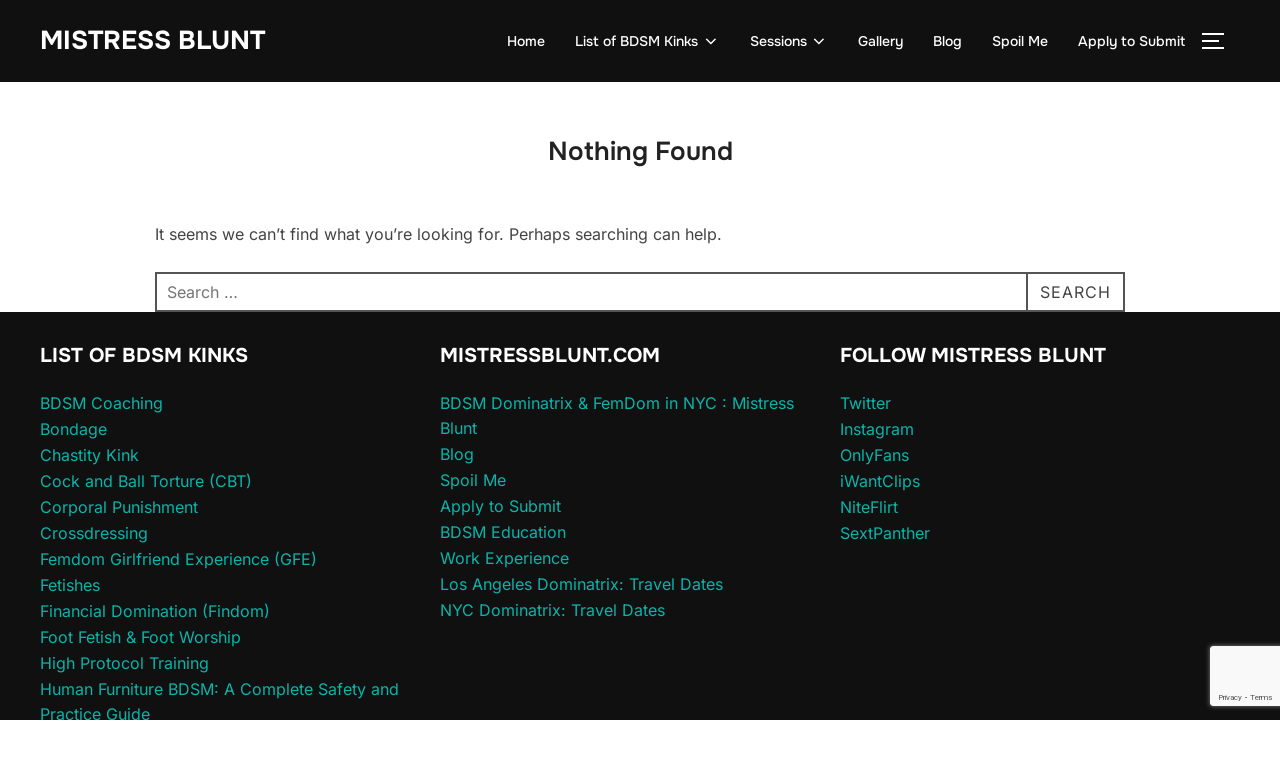

--- FILE ---
content_type: text/html; charset=UTF-8
request_url: https://www.mistressblunt.com/tag/la-bdsm/
body_size: 26514
content:
<!DOCTYPE html>
<html lang="en-US" class="no-js">
<head>
	<meta charset="UTF-8" />
	<meta name="viewport" content="width=device-width, initial-scale=1" />
	<script>(function(html){html.className = html.className.replace(/\bno-js\b/,'js')})(document.documentElement);</script>
<meta name='robots' content='index, follow, max-image-preview:large, max-snippet:-1, max-video-preview:-1' />

	<!-- This site is optimized with the Yoast SEO plugin v26.5 - https://yoast.com/wordpress/plugins/seo/ -->
	<title>LA BDSM Archives - Mistress Blunt - NYC Dominatrix</title>
	<meta name="description" content="An archive of Mistress Blunt’s blog posts on the topic of Los Angeles (LA) BDSM." />
	<link rel="canonical" href="https://www.mistressblunt.com/tag/la-bdsm/" />
	<meta property="og:locale" content="en_US" />
	<meta property="og:type" content="article" />
	<meta property="og:title" content="LA BDSM Archives - Mistress Blunt - NYC Dominatrix" />
	<meta property="og:description" content="An archive of Mistress Blunt’s blog posts on the topic of Los Angeles (LA) BDSM." />
	<meta property="og:url" content="https://www.mistressblunt.com/tag/la-bdsm/" />
	<meta property="og:site_name" content="Mistress Blunt - NYC Dominatrix" />
	<meta name="twitter:card" content="summary_large_image" />
	<script type="application/ld+json" class="yoast-schema-graph">{"@context":"https://schema.org","@graph":[{"@type":"CollectionPage","@id":"https://www.mistressblunt.com/tag/la-bdsm/","url":"https://www.mistressblunt.com/tag/la-bdsm/","name":"LA BDSM Archives - Mistress Blunt - NYC Dominatrix","isPartOf":{"@id":"https://www.mistressblunt.com/#website"},"description":"An archive of Mistress Blunt’s blog posts on the topic of Los Angeles (LA) BDSM.","breadcrumb":{"@id":"https://www.mistressblunt.com/tag/la-bdsm/#breadcrumb"},"inLanguage":"en-US"},{"@type":"BreadcrumbList","@id":"https://www.mistressblunt.com/tag/la-bdsm/#breadcrumb","itemListElement":[{"@type":"ListItem","position":1,"name":"Home","item":"https://www.mistressblunt.com/"},{"@type":"ListItem","position":2,"name":"LA BDSM"}]},{"@type":"WebSite","@id":"https://www.mistressblunt.com/#website","url":"https://www.mistressblunt.com/","name":"Mistress Blunt - NYC Dominatrix","description":"Mistress Blunt is a classically trained lifestyle femdom and one of New York City’s most elite professional dominatrixes. Internationally sought-after for her holistic approach to BDSM and femdom, Mistress Blunt specializes in a variety of femdom activities, including: foot worship, BDSM coaching, bondage, and more.","publisher":{"@id":"https://www.mistressblunt.com/#/schema/person/be5a3944f183298b3020c4229099720e"},"potentialAction":[{"@type":"SearchAction","target":{"@type":"EntryPoint","urlTemplate":"https://www.mistressblunt.com/?s={search_term_string}"},"query-input":{"@type":"PropertyValueSpecification","valueRequired":true,"valueName":"search_term_string"}}],"inLanguage":"en-US"},{"@type":["Person","Organization"],"@id":"https://www.mistressblunt.com/#/schema/person/be5a3944f183298b3020c4229099720e","name":"MistressBlunt","image":{"@type":"ImageObject","inLanguage":"en-US","@id":"https://www.mistressblunt.com/#/schema/person/image/","url":"https://secure.gravatar.com/avatar/b9cb87020f2316ffbdb2c7a7892b0e96073e2687fe986bd0a0af6e4fd2aa752f?s=96&d=mm&r=r","contentUrl":"https://secure.gravatar.com/avatar/b9cb87020f2316ffbdb2c7a7892b0e96073e2687fe986bd0a0af6e4fd2aa752f?s=96&d=mm&r=r","caption":"MistressBlunt"},"logo":{"@id":"https://www.mistressblunt.com/#/schema/person/image/"},"description":"Mistress Blunt is a New York City-based dominatrix, writer, and educator with over 17 years of experience in BDSM and power exchange. Known for her intuitive sadism, psychological precision, and high protocol training, she blends ritual, embodiment, and eroticism into transformative experiences. Her work exploring the intersections of power, kink, and healing has been featured in Vice, Glamour, Psychology Today, and more."}]}</script>
	<!-- / Yoast SEO plugin. -->


<link rel="alternate" type="application/rss+xml" title="Mistress Blunt - NYC Dominatrix &raquo; Feed" href="https://www.mistressblunt.com/feed/" />
<link rel="alternate" type="application/rss+xml" title="Mistress Blunt - NYC Dominatrix &raquo; Comments Feed" href="https://www.mistressblunt.com/comments/feed/" />
<link rel="alternate" type="application/rss+xml" title="Mistress Blunt - NYC Dominatrix &raquo; LA BDSM Tag Feed" href="https://www.mistressblunt.com/tag/la-bdsm/feed/" />
		<!-- This site uses the Google Analytics by MonsterInsights plugin v9.10.1 - Using Analytics tracking - https://www.monsterinsights.com/ -->
							<script src="//www.googletagmanager.com/gtag/js?id=G-5V4JNXXFKE"  data-cfasync="false" data-wpfc-render="false" async></script>
			<script data-cfasync="false" data-wpfc-render="false">
				var mi_version = '9.10.1';
				var mi_track_user = true;
				var mi_no_track_reason = '';
								var MonsterInsightsDefaultLocations = {"page_location":"https:\/\/www.mistressblunt.com\/tag\/la-bdsm\/"};
								if ( typeof MonsterInsightsPrivacyGuardFilter === 'function' ) {
					var MonsterInsightsLocations = (typeof MonsterInsightsExcludeQuery === 'object') ? MonsterInsightsPrivacyGuardFilter( MonsterInsightsExcludeQuery ) : MonsterInsightsPrivacyGuardFilter( MonsterInsightsDefaultLocations );
				} else {
					var MonsterInsightsLocations = (typeof MonsterInsightsExcludeQuery === 'object') ? MonsterInsightsExcludeQuery : MonsterInsightsDefaultLocations;
				}

								var disableStrs = [
										'ga-disable-G-5V4JNXXFKE',
									];

				/* Function to detect opted out users */
				function __gtagTrackerIsOptedOut() {
					for (var index = 0; index < disableStrs.length; index++) {
						if (document.cookie.indexOf(disableStrs[index] + '=true') > -1) {
							return true;
						}
					}

					return false;
				}

				/* Disable tracking if the opt-out cookie exists. */
				if (__gtagTrackerIsOptedOut()) {
					for (var index = 0; index < disableStrs.length; index++) {
						window[disableStrs[index]] = true;
					}
				}

				/* Opt-out function */
				function __gtagTrackerOptout() {
					for (var index = 0; index < disableStrs.length; index++) {
						document.cookie = disableStrs[index] + '=true; expires=Thu, 31 Dec 2099 23:59:59 UTC; path=/';
						window[disableStrs[index]] = true;
					}
				}

				if ('undefined' === typeof gaOptout) {
					function gaOptout() {
						__gtagTrackerOptout();
					}
				}
								window.dataLayer = window.dataLayer || [];

				window.MonsterInsightsDualTracker = {
					helpers: {},
					trackers: {},
				};
				if (mi_track_user) {
					function __gtagDataLayer() {
						dataLayer.push(arguments);
					}

					function __gtagTracker(type, name, parameters) {
						if (!parameters) {
							parameters = {};
						}

						if (parameters.send_to) {
							__gtagDataLayer.apply(null, arguments);
							return;
						}

						if (type === 'event') {
														parameters.send_to = monsterinsights_frontend.v4_id;
							var hookName = name;
							if (typeof parameters['event_category'] !== 'undefined') {
								hookName = parameters['event_category'] + ':' + name;
							}

							if (typeof MonsterInsightsDualTracker.trackers[hookName] !== 'undefined') {
								MonsterInsightsDualTracker.trackers[hookName](parameters);
							} else {
								__gtagDataLayer('event', name, parameters);
							}
							
						} else {
							__gtagDataLayer.apply(null, arguments);
						}
					}

					__gtagTracker('js', new Date());
					__gtagTracker('set', {
						'developer_id.dZGIzZG': true,
											});
					if ( MonsterInsightsLocations.page_location ) {
						__gtagTracker('set', MonsterInsightsLocations);
					}
										__gtagTracker('config', 'G-5V4JNXXFKE', {"forceSSL":"true"} );
										window.gtag = __gtagTracker;										(function () {
						/* https://developers.google.com/analytics/devguides/collection/analyticsjs/ */
						/* ga and __gaTracker compatibility shim. */
						var noopfn = function () {
							return null;
						};
						var newtracker = function () {
							return new Tracker();
						};
						var Tracker = function () {
							return null;
						};
						var p = Tracker.prototype;
						p.get = noopfn;
						p.set = noopfn;
						p.send = function () {
							var args = Array.prototype.slice.call(arguments);
							args.unshift('send');
							__gaTracker.apply(null, args);
						};
						var __gaTracker = function () {
							var len = arguments.length;
							if (len === 0) {
								return;
							}
							var f = arguments[len - 1];
							if (typeof f !== 'object' || f === null || typeof f.hitCallback !== 'function') {
								if ('send' === arguments[0]) {
									var hitConverted, hitObject = false, action;
									if ('event' === arguments[1]) {
										if ('undefined' !== typeof arguments[3]) {
											hitObject = {
												'eventAction': arguments[3],
												'eventCategory': arguments[2],
												'eventLabel': arguments[4],
												'value': arguments[5] ? arguments[5] : 1,
											}
										}
									}
									if ('pageview' === arguments[1]) {
										if ('undefined' !== typeof arguments[2]) {
											hitObject = {
												'eventAction': 'page_view',
												'page_path': arguments[2],
											}
										}
									}
									if (typeof arguments[2] === 'object') {
										hitObject = arguments[2];
									}
									if (typeof arguments[5] === 'object') {
										Object.assign(hitObject, arguments[5]);
									}
									if ('undefined' !== typeof arguments[1].hitType) {
										hitObject = arguments[1];
										if ('pageview' === hitObject.hitType) {
											hitObject.eventAction = 'page_view';
										}
									}
									if (hitObject) {
										action = 'timing' === arguments[1].hitType ? 'timing_complete' : hitObject.eventAction;
										hitConverted = mapArgs(hitObject);
										__gtagTracker('event', action, hitConverted);
									}
								}
								return;
							}

							function mapArgs(args) {
								var arg, hit = {};
								var gaMap = {
									'eventCategory': 'event_category',
									'eventAction': 'event_action',
									'eventLabel': 'event_label',
									'eventValue': 'event_value',
									'nonInteraction': 'non_interaction',
									'timingCategory': 'event_category',
									'timingVar': 'name',
									'timingValue': 'value',
									'timingLabel': 'event_label',
									'page': 'page_path',
									'location': 'page_location',
									'title': 'page_title',
									'referrer' : 'page_referrer',
								};
								for (arg in args) {
																		if (!(!args.hasOwnProperty(arg) || !gaMap.hasOwnProperty(arg))) {
										hit[gaMap[arg]] = args[arg];
									} else {
										hit[arg] = args[arg];
									}
								}
								return hit;
							}

							try {
								f.hitCallback();
							} catch (ex) {
							}
						};
						__gaTracker.create = newtracker;
						__gaTracker.getByName = newtracker;
						__gaTracker.getAll = function () {
							return [];
						};
						__gaTracker.remove = noopfn;
						__gaTracker.loaded = true;
						window['__gaTracker'] = __gaTracker;
					})();
									} else {
										console.log("");
					(function () {
						function __gtagTracker() {
							return null;
						}

						window['__gtagTracker'] = __gtagTracker;
						window['gtag'] = __gtagTracker;
					})();
									}
			</script>
							<!-- / Google Analytics by MonsterInsights -->
		<style id='wp-img-auto-sizes-contain-inline-css'>
img:is([sizes=auto i],[sizes^="auto," i]){contain-intrinsic-size:3000px 1500px}
/*# sourceURL=wp-img-auto-sizes-contain-inline-css */
</style>
<style id='wp-emoji-styles-inline-css'>

	img.wp-smiley, img.emoji {
		display: inline !important;
		border: none !important;
		box-shadow: none !important;
		height: 1em !important;
		width: 1em !important;
		margin: 0 0.07em !important;
		vertical-align: -0.1em !important;
		background: none !important;
		padding: 0 !important;
	}
/*# sourceURL=wp-emoji-styles-inline-css */
</style>
<link rel='stylesheet' id='wp-block-library-css' href='https://www.mistressblunt.com/wp-includes/css/dist/block-library/style.min.css?ver=6.9' media='all' />
<style id='wp-block-library-theme-inline-css'>
.wp-block-audio :where(figcaption){color:#555;font-size:13px;text-align:center}.is-dark-theme .wp-block-audio :where(figcaption){color:#ffffffa6}.wp-block-audio{margin:0 0 1em}.wp-block-code{border:1px solid #ccc;border-radius:4px;font-family:Menlo,Consolas,monaco,monospace;padding:.8em 1em}.wp-block-embed :where(figcaption){color:#555;font-size:13px;text-align:center}.is-dark-theme .wp-block-embed :where(figcaption){color:#ffffffa6}.wp-block-embed{margin:0 0 1em}.blocks-gallery-caption{color:#555;font-size:13px;text-align:center}.is-dark-theme .blocks-gallery-caption{color:#ffffffa6}:root :where(.wp-block-image figcaption){color:#555;font-size:13px;text-align:center}.is-dark-theme :root :where(.wp-block-image figcaption){color:#ffffffa6}.wp-block-image{margin:0 0 1em}.wp-block-pullquote{border-bottom:4px solid;border-top:4px solid;color:currentColor;margin-bottom:1.75em}.wp-block-pullquote :where(cite),.wp-block-pullquote :where(footer),.wp-block-pullquote__citation{color:currentColor;font-size:.8125em;font-style:normal;text-transform:uppercase}.wp-block-quote{border-left:.25em solid;margin:0 0 1.75em;padding-left:1em}.wp-block-quote cite,.wp-block-quote footer{color:currentColor;font-size:.8125em;font-style:normal;position:relative}.wp-block-quote:where(.has-text-align-right){border-left:none;border-right:.25em solid;padding-left:0;padding-right:1em}.wp-block-quote:where(.has-text-align-center){border:none;padding-left:0}.wp-block-quote.is-large,.wp-block-quote.is-style-large,.wp-block-quote:where(.is-style-plain){border:none}.wp-block-search .wp-block-search__label{font-weight:700}.wp-block-search__button{border:1px solid #ccc;padding:.375em .625em}:where(.wp-block-group.has-background){padding:1.25em 2.375em}.wp-block-separator.has-css-opacity{opacity:.4}.wp-block-separator{border:none;border-bottom:2px solid;margin-left:auto;margin-right:auto}.wp-block-separator.has-alpha-channel-opacity{opacity:1}.wp-block-separator:not(.is-style-wide):not(.is-style-dots){width:100px}.wp-block-separator.has-background:not(.is-style-dots){border-bottom:none;height:1px}.wp-block-separator.has-background:not(.is-style-wide):not(.is-style-dots){height:2px}.wp-block-table{margin:0 0 1em}.wp-block-table td,.wp-block-table th{word-break:normal}.wp-block-table :where(figcaption){color:#555;font-size:13px;text-align:center}.is-dark-theme .wp-block-table :where(figcaption){color:#ffffffa6}.wp-block-video :where(figcaption){color:#555;font-size:13px;text-align:center}.is-dark-theme .wp-block-video :where(figcaption){color:#ffffffa6}.wp-block-video{margin:0 0 1em}:root :where(.wp-block-template-part.has-background){margin-bottom:0;margin-top:0;padding:1.25em 2.375em}
/*# sourceURL=/wp-includes/css/dist/block-library/theme.min.css */
</style>
<link rel='stylesheet' id='wpzoom-social-icons-block-style-css' href='https://www.mistressblunt.com/wp-content/plugins/social-icons-widget-by-wpzoom/block/dist/style-wpzoom-social-icons.css?ver=4.5.3' media='all' />
<link rel='stylesheet' id='wpzoom-blocks-css-style-portfolio-css' href='https://www.mistressblunt.com/wp-content/plugins/wpzoom-portfolio/build/blocks/portfolio/style.css?ver=85a35c6fb2015c50d3be44f56b113f39' media='' />
<link rel='stylesheet' id='wpzoom-blocks-css-style-portfolio_layouts-css' href='https://www.mistressblunt.com/wp-content/plugins/wpzoom-portfolio/build/blocks/portfolio-layouts/style.css?ver=b36636c79ecf064b97f60be61e440b0f' media='' />
<link rel='stylesheet' id='wp-components-css' href='https://www.mistressblunt.com/wp-includes/css/dist/components/style.min.css?ver=6.9' media='all' />
<link rel='stylesheet' id='wp-preferences-css' href='https://www.mistressblunt.com/wp-includes/css/dist/preferences/style.min.css?ver=6.9' media='all' />
<link rel='stylesheet' id='wp-block-editor-css' href='https://www.mistressblunt.com/wp-includes/css/dist/block-editor/style.min.css?ver=6.9' media='all' />
<link rel='stylesheet' id='popup-maker-block-library-style-css' href='https://www.mistressblunt.com/wp-content/plugins/popup-maker/dist/packages/block-library-style.css?ver=dbea705cfafe089d65f1' media='all' />
<style id='global-styles-inline-css'>
:root{--wp--preset--aspect-ratio--square: 1;--wp--preset--aspect-ratio--4-3: 4/3;--wp--preset--aspect-ratio--3-4: 3/4;--wp--preset--aspect-ratio--3-2: 3/2;--wp--preset--aspect-ratio--2-3: 2/3;--wp--preset--aspect-ratio--16-9: 16/9;--wp--preset--aspect-ratio--9-16: 9/16;--wp--preset--color--black: #000000;--wp--preset--color--cyan-bluish-gray: #abb8c3;--wp--preset--color--white: #ffffff;--wp--preset--color--pale-pink: #f78da7;--wp--preset--color--vivid-red: #cf2e2e;--wp--preset--color--luminous-vivid-orange: #ff6900;--wp--preset--color--luminous-vivid-amber: #fcb900;--wp--preset--color--light-green-cyan: #7bdcb5;--wp--preset--color--vivid-green-cyan: #00d084;--wp--preset--color--pale-cyan-blue: #8ed1fc;--wp--preset--color--vivid-cyan-blue: #0693e3;--wp--preset--color--vivid-purple: #9b51e0;--wp--preset--color--primary: #101010;--wp--preset--color--secondary: #0bb4aa;--wp--preset--color--header-footer: #101010;--wp--preset--color--tertiary: #6C6C77;--wp--preset--color--lightgrey: #D9D9D9;--wp--preset--color--foreground: #000;--wp--preset--color--background: #f9fafd;--wp--preset--color--light-background: #ffffff;--wp--preset--gradient--vivid-cyan-blue-to-vivid-purple: linear-gradient(135deg,rgb(6,147,227) 0%,rgb(155,81,224) 100%);--wp--preset--gradient--light-green-cyan-to-vivid-green-cyan: linear-gradient(135deg,rgb(122,220,180) 0%,rgb(0,208,130) 100%);--wp--preset--gradient--luminous-vivid-amber-to-luminous-vivid-orange: linear-gradient(135deg,rgb(252,185,0) 0%,rgb(255,105,0) 100%);--wp--preset--gradient--luminous-vivid-orange-to-vivid-red: linear-gradient(135deg,rgb(255,105,0) 0%,rgb(207,46,46) 100%);--wp--preset--gradient--very-light-gray-to-cyan-bluish-gray: linear-gradient(135deg,rgb(238,238,238) 0%,rgb(169,184,195) 100%);--wp--preset--gradient--cool-to-warm-spectrum: linear-gradient(135deg,rgb(74,234,220) 0%,rgb(151,120,209) 20%,rgb(207,42,186) 40%,rgb(238,44,130) 60%,rgb(251,105,98) 80%,rgb(254,248,76) 100%);--wp--preset--gradient--blush-light-purple: linear-gradient(135deg,rgb(255,206,236) 0%,rgb(152,150,240) 100%);--wp--preset--gradient--blush-bordeaux: linear-gradient(135deg,rgb(254,205,165) 0%,rgb(254,45,45) 50%,rgb(107,0,62) 100%);--wp--preset--gradient--luminous-dusk: linear-gradient(135deg,rgb(255,203,112) 0%,rgb(199,81,192) 50%,rgb(65,88,208) 100%);--wp--preset--gradient--pale-ocean: linear-gradient(135deg,rgb(255,245,203) 0%,rgb(182,227,212) 50%,rgb(51,167,181) 100%);--wp--preset--gradient--electric-grass: linear-gradient(135deg,rgb(202,248,128) 0%,rgb(113,206,126) 100%);--wp--preset--gradient--midnight: linear-gradient(135deg,rgb(2,3,129) 0%,rgb(40,116,252) 100%);--wp--preset--gradient--black-primary: linear-gradient(180deg, var(--wp--preset--color--secondary) 0%, var(--wp--preset--color--secondary) 73%, var(--wp--preset--color--background) 73%, var(--wp--preset--color--background) 100%);--wp--preset--gradient--black-secondary: linear-gradient(135deg,rgba(0,0,0,1) 50%,var(--wp--preset--color--tertiary) 100%);--wp--preset--font-size--small: clamp(14px, 0.875rem + ((1vw - 3.2px) * 0.227), 16px);--wp--preset--font-size--medium: clamp(16px, 1rem + ((1vw - 3.2px) * 0.455), 20px);--wp--preset--font-size--large: clamp(22px, 1.375rem + ((1vw - 3.2px) * 1.591), 36px);--wp--preset--font-size--x-large: clamp(30px, 1.875rem + ((1vw - 3.2px) * 2.273), 50px);--wp--preset--font-size--x-small: clamp(14px, 0.875rem + ((1vw - 3.2px) * 1), 14px);--wp--preset--font-size--max-36: clamp(24px, 1.5rem + ((1vw - 3.2px) * 1.364), 36px);--wp--preset--font-size--max-48: clamp(26px, 1.625rem + ((1vw - 3.2px) * 2.5), 48px);--wp--preset--font-size--max-60: clamp(30px, 1.875rem + ((1vw - 3.2px) * 3.409), 60px);--wp--preset--font-size--max-72: clamp(38px, 2.375rem + ((1vw - 3.2px) * 3.864), 72px);--wp--preset--spacing--20: 0.44rem;--wp--preset--spacing--30: 0.67rem;--wp--preset--spacing--40: 1rem;--wp--preset--spacing--50: 1.5rem;--wp--preset--spacing--60: 2.25rem;--wp--preset--spacing--70: 3.38rem;--wp--preset--spacing--80: 5.06rem;--wp--preset--spacing--x-small: 20px;--wp--preset--spacing--small: 40px;--wp--preset--spacing--medium: 60px;--wp--preset--spacing--large: 80px;--wp--preset--spacing--x-large: 100px;--wp--preset--shadow--natural: 6px 6px 9px rgba(0, 0, 0, 0.2);--wp--preset--shadow--deep: 12px 12px 50px rgba(0, 0, 0, 0.4);--wp--preset--shadow--sharp: 6px 6px 0px rgba(0, 0, 0, 0.2);--wp--preset--shadow--outlined: 6px 6px 0px -3px rgb(255, 255, 255), 6px 6px rgb(0, 0, 0);--wp--preset--shadow--crisp: 6px 6px 0px rgb(0, 0, 0);--wp--custom--font-weight--black: 900;--wp--custom--font-weight--bold: 700;--wp--custom--font-weight--extra-bold: 800;--wp--custom--font-weight--light: 300;--wp--custom--font-weight--medium: 500;--wp--custom--font-weight--regular: 400;--wp--custom--font-weight--semi-bold: 600;--wp--custom--line-height--body: 1.75;--wp--custom--line-height--heading: 1.1;--wp--custom--line-height--medium: 1.5;--wp--custom--line-height--one: 1;--wp--custom--spacing--outer: 30px;}:root { --wp--style--global--content-size: 950px;--wp--style--global--wide-size: 1200px; }:where(body) { margin: 0; }.wp-site-blocks { padding-top: var(--wp--style--root--padding-top); padding-bottom: var(--wp--style--root--padding-bottom); }.has-global-padding { padding-right: var(--wp--style--root--padding-right); padding-left: var(--wp--style--root--padding-left); }.has-global-padding > .alignfull { margin-right: calc(var(--wp--style--root--padding-right) * -1); margin-left: calc(var(--wp--style--root--padding-left) * -1); }.has-global-padding :where(:not(.alignfull.is-layout-flow) > .has-global-padding:not(.wp-block-block, .alignfull)) { padding-right: 0; padding-left: 0; }.has-global-padding :where(:not(.alignfull.is-layout-flow) > .has-global-padding:not(.wp-block-block, .alignfull)) > .alignfull { margin-left: 0; margin-right: 0; }.wp-site-blocks > .alignleft { float: left; margin-right: 2em; }.wp-site-blocks > .alignright { float: right; margin-left: 2em; }.wp-site-blocks > .aligncenter { justify-content: center; margin-left: auto; margin-right: auto; }:where(.wp-site-blocks) > * { margin-block-start: 20px; margin-block-end: 0; }:where(.wp-site-blocks) > :first-child { margin-block-start: 0; }:where(.wp-site-blocks) > :last-child { margin-block-end: 0; }:root { --wp--style--block-gap: 20px; }:root :where(.is-layout-flow) > :first-child{margin-block-start: 0;}:root :where(.is-layout-flow) > :last-child{margin-block-end: 0;}:root :where(.is-layout-flow) > *{margin-block-start: 20px;margin-block-end: 0;}:root :where(.is-layout-constrained) > :first-child{margin-block-start: 0;}:root :where(.is-layout-constrained) > :last-child{margin-block-end: 0;}:root :where(.is-layout-constrained) > *{margin-block-start: 20px;margin-block-end: 0;}:root :where(.is-layout-flex){gap: 20px;}:root :where(.is-layout-grid){gap: 20px;}.is-layout-flow > .alignleft{float: left;margin-inline-start: 0;margin-inline-end: 2em;}.is-layout-flow > .alignright{float: right;margin-inline-start: 2em;margin-inline-end: 0;}.is-layout-flow > .aligncenter{margin-left: auto !important;margin-right: auto !important;}.is-layout-constrained > .alignleft{float: left;margin-inline-start: 0;margin-inline-end: 2em;}.is-layout-constrained > .alignright{float: right;margin-inline-start: 2em;margin-inline-end: 0;}.is-layout-constrained > .aligncenter{margin-left: auto !important;margin-right: auto !important;}.is-layout-constrained > :where(:not(.alignleft):not(.alignright):not(.alignfull)){max-width: var(--wp--style--global--content-size);margin-left: auto !important;margin-right: auto !important;}.is-layout-constrained > .alignwide{max-width: var(--wp--style--global--wide-size);}body .is-layout-flex{display: flex;}.is-layout-flex{flex-wrap: wrap;align-items: center;}.is-layout-flex > :is(*, div){margin: 0;}body .is-layout-grid{display: grid;}.is-layout-grid > :is(*, div){margin: 0;}body{font-size: var(--wp--preset--font-size--small);font-weight: var(--wp--custom--font-weight--regular);line-height: var(--wp--custom--line-height--body);--wp--style--root--padding-top: 0px;--wp--style--root--padding-right: 0px;--wp--style--root--padding-bottom: 0px;--wp--style--root--padding-left: 0px;}a:where(:not(.wp-element-button)){color: var(--wp--preset--color--primary);text-decoration: underline;}:root :where(.wp-element-button, .wp-block-button__link){background-color: #32373c;border-radius: 0;border-width: 0;color: #fff;font-family: inherit;font-size: inherit;font-style: inherit;font-weight: inherit;letter-spacing: inherit;line-height: inherit;padding-top: 10px;padding-right: 25px;padding-bottom: 10px;padding-left: 25px;text-decoration: none;text-transform: inherit;}.has-black-color{color: var(--wp--preset--color--black) !important;}.has-cyan-bluish-gray-color{color: var(--wp--preset--color--cyan-bluish-gray) !important;}.has-white-color{color: var(--wp--preset--color--white) !important;}.has-pale-pink-color{color: var(--wp--preset--color--pale-pink) !important;}.has-vivid-red-color{color: var(--wp--preset--color--vivid-red) !important;}.has-luminous-vivid-orange-color{color: var(--wp--preset--color--luminous-vivid-orange) !important;}.has-luminous-vivid-amber-color{color: var(--wp--preset--color--luminous-vivid-amber) !important;}.has-light-green-cyan-color{color: var(--wp--preset--color--light-green-cyan) !important;}.has-vivid-green-cyan-color{color: var(--wp--preset--color--vivid-green-cyan) !important;}.has-pale-cyan-blue-color{color: var(--wp--preset--color--pale-cyan-blue) !important;}.has-vivid-cyan-blue-color{color: var(--wp--preset--color--vivid-cyan-blue) !important;}.has-vivid-purple-color{color: var(--wp--preset--color--vivid-purple) !important;}.has-primary-color{color: var(--wp--preset--color--primary) !important;}.has-secondary-color{color: var(--wp--preset--color--secondary) !important;}.has-header-footer-color{color: var(--wp--preset--color--header-footer) !important;}.has-tertiary-color{color: var(--wp--preset--color--tertiary) !important;}.has-lightgrey-color{color: var(--wp--preset--color--lightgrey) !important;}.has-foreground-color{color: var(--wp--preset--color--foreground) !important;}.has-background-color{color: var(--wp--preset--color--background) !important;}.has-light-background-color{color: var(--wp--preset--color--light-background) !important;}.has-black-background-color{background-color: var(--wp--preset--color--black) !important;}.has-cyan-bluish-gray-background-color{background-color: var(--wp--preset--color--cyan-bluish-gray) !important;}.has-white-background-color{background-color: var(--wp--preset--color--white) !important;}.has-pale-pink-background-color{background-color: var(--wp--preset--color--pale-pink) !important;}.has-vivid-red-background-color{background-color: var(--wp--preset--color--vivid-red) !important;}.has-luminous-vivid-orange-background-color{background-color: var(--wp--preset--color--luminous-vivid-orange) !important;}.has-luminous-vivid-amber-background-color{background-color: var(--wp--preset--color--luminous-vivid-amber) !important;}.has-light-green-cyan-background-color{background-color: var(--wp--preset--color--light-green-cyan) !important;}.has-vivid-green-cyan-background-color{background-color: var(--wp--preset--color--vivid-green-cyan) !important;}.has-pale-cyan-blue-background-color{background-color: var(--wp--preset--color--pale-cyan-blue) !important;}.has-vivid-cyan-blue-background-color{background-color: var(--wp--preset--color--vivid-cyan-blue) !important;}.has-vivid-purple-background-color{background-color: var(--wp--preset--color--vivid-purple) !important;}.has-primary-background-color{background-color: var(--wp--preset--color--primary) !important;}.has-secondary-background-color{background-color: var(--wp--preset--color--secondary) !important;}.has-header-footer-background-color{background-color: var(--wp--preset--color--header-footer) !important;}.has-tertiary-background-color{background-color: var(--wp--preset--color--tertiary) !important;}.has-lightgrey-background-color{background-color: var(--wp--preset--color--lightgrey) !important;}.has-foreground-background-color{background-color: var(--wp--preset--color--foreground) !important;}.has-background-background-color{background-color: var(--wp--preset--color--background) !important;}.has-light-background-background-color{background-color: var(--wp--preset--color--light-background) !important;}.has-black-border-color{border-color: var(--wp--preset--color--black) !important;}.has-cyan-bluish-gray-border-color{border-color: var(--wp--preset--color--cyan-bluish-gray) !important;}.has-white-border-color{border-color: var(--wp--preset--color--white) !important;}.has-pale-pink-border-color{border-color: var(--wp--preset--color--pale-pink) !important;}.has-vivid-red-border-color{border-color: var(--wp--preset--color--vivid-red) !important;}.has-luminous-vivid-orange-border-color{border-color: var(--wp--preset--color--luminous-vivid-orange) !important;}.has-luminous-vivid-amber-border-color{border-color: var(--wp--preset--color--luminous-vivid-amber) !important;}.has-light-green-cyan-border-color{border-color: var(--wp--preset--color--light-green-cyan) !important;}.has-vivid-green-cyan-border-color{border-color: var(--wp--preset--color--vivid-green-cyan) !important;}.has-pale-cyan-blue-border-color{border-color: var(--wp--preset--color--pale-cyan-blue) !important;}.has-vivid-cyan-blue-border-color{border-color: var(--wp--preset--color--vivid-cyan-blue) !important;}.has-vivid-purple-border-color{border-color: var(--wp--preset--color--vivid-purple) !important;}.has-primary-border-color{border-color: var(--wp--preset--color--primary) !important;}.has-secondary-border-color{border-color: var(--wp--preset--color--secondary) !important;}.has-header-footer-border-color{border-color: var(--wp--preset--color--header-footer) !important;}.has-tertiary-border-color{border-color: var(--wp--preset--color--tertiary) !important;}.has-lightgrey-border-color{border-color: var(--wp--preset--color--lightgrey) !important;}.has-foreground-border-color{border-color: var(--wp--preset--color--foreground) !important;}.has-background-border-color{border-color: var(--wp--preset--color--background) !important;}.has-light-background-border-color{border-color: var(--wp--preset--color--light-background) !important;}.has-vivid-cyan-blue-to-vivid-purple-gradient-background{background: var(--wp--preset--gradient--vivid-cyan-blue-to-vivid-purple) !important;}.has-light-green-cyan-to-vivid-green-cyan-gradient-background{background: var(--wp--preset--gradient--light-green-cyan-to-vivid-green-cyan) !important;}.has-luminous-vivid-amber-to-luminous-vivid-orange-gradient-background{background: var(--wp--preset--gradient--luminous-vivid-amber-to-luminous-vivid-orange) !important;}.has-luminous-vivid-orange-to-vivid-red-gradient-background{background: var(--wp--preset--gradient--luminous-vivid-orange-to-vivid-red) !important;}.has-very-light-gray-to-cyan-bluish-gray-gradient-background{background: var(--wp--preset--gradient--very-light-gray-to-cyan-bluish-gray) !important;}.has-cool-to-warm-spectrum-gradient-background{background: var(--wp--preset--gradient--cool-to-warm-spectrum) !important;}.has-blush-light-purple-gradient-background{background: var(--wp--preset--gradient--blush-light-purple) !important;}.has-blush-bordeaux-gradient-background{background: var(--wp--preset--gradient--blush-bordeaux) !important;}.has-luminous-dusk-gradient-background{background: var(--wp--preset--gradient--luminous-dusk) !important;}.has-pale-ocean-gradient-background{background: var(--wp--preset--gradient--pale-ocean) !important;}.has-electric-grass-gradient-background{background: var(--wp--preset--gradient--electric-grass) !important;}.has-midnight-gradient-background{background: var(--wp--preset--gradient--midnight) !important;}.has-black-primary-gradient-background{background: var(--wp--preset--gradient--black-primary) !important;}.has-black-secondary-gradient-background{background: var(--wp--preset--gradient--black-secondary) !important;}.has-small-font-size{font-size: var(--wp--preset--font-size--small) !important;}.has-medium-font-size{font-size: var(--wp--preset--font-size--medium) !important;}.has-large-font-size{font-size: var(--wp--preset--font-size--large) !important;}.has-x-large-font-size{font-size: var(--wp--preset--font-size--x-large) !important;}.has-x-small-font-size{font-size: var(--wp--preset--font-size--x-small) !important;}.has-max-36-font-size{font-size: var(--wp--preset--font-size--max-36) !important;}.has-max-48-font-size{font-size: var(--wp--preset--font-size--max-48) !important;}.has-max-60-font-size{font-size: var(--wp--preset--font-size--max-60) !important;}.has-max-72-font-size{font-size: var(--wp--preset--font-size--max-72) !important;}
:root :where(.wp-block-button .wp-block-button__link){background-color: var(--wp--preset--color--primary);}
:root :where(.wp-block-columns){border-radius: 4px;border-width: 0;margin-bottom: 0px;}
:root :where(.wp-block-pullquote){font-size: clamp(0.984em, 0.984rem + ((1vw - 0.2em) * 0.938), 1.5em);line-height: 1.6;}
:root :where(.wp-block-buttons-is-layout-flow) > :first-child{margin-block-start: 0;}:root :where(.wp-block-buttons-is-layout-flow) > :last-child{margin-block-end: 0;}:root :where(.wp-block-buttons-is-layout-flow) > *{margin-block-start: 10px;margin-block-end: 0;}:root :where(.wp-block-buttons-is-layout-constrained) > :first-child{margin-block-start: 0;}:root :where(.wp-block-buttons-is-layout-constrained) > :last-child{margin-block-end: 0;}:root :where(.wp-block-buttons-is-layout-constrained) > *{margin-block-start: 10px;margin-block-end: 0;}:root :where(.wp-block-buttons-is-layout-flex){gap: 10px;}:root :where(.wp-block-buttons-is-layout-grid){gap: 10px;}
:root :where(.wp-block-column){border-radius: 4px;border-width: 0;margin-bottom: 0px;}
:root :where(.wp-block-cover){padding-top: 30px;padding-right: 30px;padding-bottom: 30px;padding-left: 30px;}
:root :where(.wp-block-group){padding: 0px;}
:root :where(.wp-block-spacer){margin-top: 0 !important;}
/*# sourceURL=global-styles-inline-css */
</style>
<link rel='stylesheet' id='cpsh-shortcodes-css' href='https://www.mistressblunt.com/wp-content/plugins/column-shortcodes//assets/css/shortcodes.css?ver=1.0.1' media='all' />
<link rel='stylesheet' id='contact-form-7-css' href='https://www.mistressblunt.com/wp-content/plugins/contact-form-7/includes/css/styles.css?ver=6.1.4' media='all' />
<link rel='stylesheet' id='inspiro-google-fonts-css' href='https://www.mistressblunt.com/wp-content/fonts/40a2513b0ceb9e7ba37843e80c726693.css?ver=2.1.6' media='all' />
<link rel='stylesheet' id='inspiro-style-css' href='https://www.mistressblunt.com/wp-content/themes/inspiro/assets/css/minified/style.min.css?ver=2.1.6' media='all' />
<style id='inspiro-style-inline-css'>
body, button, input, select, textarea {
font-family: 'Inter', sans-serif;
font-weight: 400;
}
@media screen and (min-width: 782px) {
body, button, input, select, textarea {
font-size: 16px;
line-height: 1.8;
} }
body:not(.wp-custom-logo) a.custom-logo-text {
font-family: 'Onest', sans-serif;
font-weight: 700;
text-transform: uppercase;
}
@media screen and (min-width: 782px) {
body:not(.wp-custom-logo) a.custom-logo-text {
font-size: 26px;
line-height: 1.8;
} }
h1, h2, h3, h4, h5, h6, .home.blog .entry-title, .page .entry-title, .page-title, #comments>h3, #respond>h3, .wp-block-button a, .entry-footer {
font-family: 'Onest', sans-serif;
font-weight: 600;
line-height: 1.4;
}
.home.blog .entry-title, .single .entry-title, .single .entry-cover-image .entry-header .entry-title {
font-size: 24px;
font-weight: 600;
line-height: 1.4;
}
@media screen and (min-width: 641px) and (max-width: 1024px) {
.home.blog .entry-title, .single .entry-title, .single .entry-cover-image .entry-header .entry-title {
font-size: 32px;
} }
@media screen and (min-width: 1025px) {
.home.blog .entry-title, .single .entry-title, .single .entry-cover-image .entry-header .entry-title {
font-size: 45px;
} }
.page .entry-title, .page-title, .page .entry-cover-image .entry-header .entry-title {
font-size: 24px;
font-weight: 600;
line-height: 1.4;
text-align: left;
}
@media screen and (min-width: 641px) and (max-width: 1024px) {
.page .entry-title, .page-title, .page .entry-cover-image .entry-header .entry-title {
font-size: 32px;
} }
@media screen and (min-width: 1025px) {
.page .entry-title, .page-title, .page .entry-cover-image .entry-header .entry-title {
font-size: 45px;
} }
.entry-content h1, .widget-area h1, h1:not(.entry-title):not(.page-title):not(.site-title) {
font-size: 24px;
font-weight: 600;
line-height: 1.4;
}
@media screen and (min-width: 641px) and (max-width: 1024px) {
.entry-content h1, .widget-area h1, h1:not(.entry-title):not(.page-title):not(.site-title) {
font-size: 32px;
} }
@media screen and (min-width: 1025px) {
.entry-content h1, .widget-area h1, h1:not(.entry-title):not(.page-title):not(.site-title) {
font-size: 45px;
} }
.entry-content h2, .page-content h2, .comment-content h2 {
font-size: 30px;
font-weight: 600;
line-height: 1.4;
}
.entry-content h3, .page-content h3, .comment-content h3 {
font-size: 24px;
font-weight: 600;
line-height: 1.4;
}
.entry-content h4, .page-content h4, .comment-content h4 {
font-size: 16px;
font-weight: 600;
line-height: 1.4;
}
.entry-content h5, .page-content h5, .comment-content h5 {
font-size: 14px;
font-weight: 600;
line-height: 1.4;
}
.entry-content h6, .page-content h6, .comment-content h6 {
font-size: 13px;
font-weight: 600;
line-height: 1.4;
}
.site-title {
font-family: 'Inter', sans-serif;
font-weight: 700;
line-height: 1.25;
}
@media screen and (min-width: 782px) {
.site-title {
font-size: 80px;
} }
.site-description {
font-family: 'Inter', sans-serif;
line-height: 1.8;
}
@media screen and (min-width: 782px) {
.site-description {
font-size: 20px;
} }
.custom-header-button {
font-family: 'Inter', sans-serif;
line-height: 1.8;
}
@media screen and (min-width: 782px) {
.custom-header-button {
font-size: 16px;
} }
.navbar-nav a {
font-family: 'Onest', sans-serif;
font-weight: 500;
line-height: 1.7;
}
@media screen and (min-width: 782px) {
.navbar-nav a {
font-size: 14px;
} }
@media screen and (max-width: 64em) {
.navbar-nav li a {
font-family: 'Onest', sans-serif;
font-size: 16px;
font-weight: 600;
text-transform: uppercase;
line-height: 1.8;
} }


		:root {
			--container-width: 1200px;
			--container-width-narrow: 950px;
			--container-padding: 30px;
		}
		
		/* Dynamic responsive padding media queries */
		@media (max-width: 1260px) {
			.wrap,
			.inner-wrap,
			.page .entry-content,
			.page:not(.inspiro-front-page) .entry-footer,
			.single .entry-wrapper,
			.single.has-sidebar.page-layout-sidebar-right .entry-header .inner-wrap,
			.wp-block-group > .wp-block-group__inner-container {
				padding-left: 30px;
				padding-right: 30px;
			}
		}
		
		@media (max-width: 1010px) {
			.single .entry-header .inner-wrap,
			.single .entry-content,
			.single .entry-footer,
			#comments {
				padding-left: 30px;
				padding-right: 30px;
			}
		}
		
/*# sourceURL=inspiro-style-inline-css */
</style>
<link rel='stylesheet' id='wpzoom-social-icons-socicon-css' href='https://www.mistressblunt.com/wp-content/plugins/social-icons-widget-by-wpzoom/assets/css/wpzoom-socicon.css?ver=1765433088' media='all' />
<link rel='stylesheet' id='wpzoom-social-icons-genericons-css' href='https://www.mistressblunt.com/wp-content/plugins/social-icons-widget-by-wpzoom/assets/css/genericons.css?ver=1765433088' media='all' />
<link rel='stylesheet' id='wpzoom-social-icons-academicons-css' href='https://www.mistressblunt.com/wp-content/plugins/social-icons-widget-by-wpzoom/assets/css/academicons.min.css?ver=1765433088' media='all' />
<link rel='stylesheet' id='wpzoom-social-icons-font-awesome-3-css' href='https://www.mistressblunt.com/wp-content/plugins/social-icons-widget-by-wpzoom/assets/css/font-awesome-3.min.css?ver=1765433088' media='all' />
<link rel='stylesheet' id='dashicons-css' href='https://www.mistressblunt.com/wp-includes/css/dashicons.min.css?ver=6.9' media='all' />
<link rel='stylesheet' id='wpzoom-social-icons-styles-css' href='https://www.mistressblunt.com/wp-content/plugins/social-icons-widget-by-wpzoom/assets/css/wpzoom-social-icons-styles.css?ver=1765433088' media='all' />
<link rel='stylesheet' id='popup-maker-site-css' href='//www.mistressblunt.com/wp-content/uploads/pum/pum-site-styles.css?generated=1691963595&#038;ver=1.21.5' media='all' />
<link rel='preload' as='font'  id='wpzoom-social-icons-font-academicons-woff2-css' href='https://www.mistressblunt.com/wp-content/plugins/social-icons-widget-by-wpzoom/assets/font/academicons.woff2?v=1.9.2' type='font/woff2' crossorigin />
<link rel='preload' as='font'  id='wpzoom-social-icons-font-fontawesome-3-woff2-css' href='https://www.mistressblunt.com/wp-content/plugins/social-icons-widget-by-wpzoom/assets/font/fontawesome-webfont.woff2?v=4.7.0' type='font/woff2' crossorigin />
<link rel='preload' as='font'  id='wpzoom-social-icons-font-genericons-woff-css' href='https://www.mistressblunt.com/wp-content/plugins/social-icons-widget-by-wpzoom/assets/font/Genericons.woff' type='font/woff' crossorigin />
<link rel='preload' as='font'  id='wpzoom-social-icons-font-socicon-woff2-css' href='https://www.mistressblunt.com/wp-content/plugins/social-icons-widget-by-wpzoom/assets/font/socicon.woff2?v=4.5.3' type='font/woff2' crossorigin />
<script src="https://www.mistressblunt.com/wp-content/plugins/google-analytics-for-wordpress/assets/js/frontend-gtag.min.js?ver=9.10.1" id="monsterinsights-frontend-script-js" async data-wp-strategy="async"></script>
<script data-cfasync="false" data-wpfc-render="false" id='monsterinsights-frontend-script-js-extra'>var monsterinsights_frontend = {"js_events_tracking":"true","download_extensions":"doc,pdf,ppt,zip,xls,docx,pptx,xlsx","inbound_paths":"[]","home_url":"https:\/\/www.mistressblunt.com","hash_tracking":"false","v4_id":"G-5V4JNXXFKE"};</script>
<script src="https://www.mistressblunt.com/wp-includes/js/jquery/jquery.min.js?ver=3.7.1" id="jquery-core-js"></script>
<script src="https://www.mistressblunt.com/wp-includes/js/jquery/jquery-migrate.min.js?ver=3.4.1" id="jquery-migrate-js"></script>
<link rel="https://api.w.org/" href="https://www.mistressblunt.com/wp-json/" /><link rel="alternate" title="JSON" type="application/json" href="https://www.mistressblunt.com/wp-json/wp/v2/tags/82" /><link rel="EditURI" type="application/rsd+xml" title="RSD" href="https://www.mistressblunt.com/xmlrpc.php?rsd" />
<meta name="generator" content="WordPress 6.9" />
			<style type="text/css" id="custom-theme-colors" data-hex="#0bb4aa" data-palette="default" data-scheme="light">
				
/**
 * Inspiro Lite: Palette Color Scheme
 */

:root {
    --inspiro-primary-color: #0bb4aa;
    --inspiro-secondary-color: #5ec5bd;
    --inspiro-tertiary-color: #37746F;
    --inspiro-accent-color: #0bb4aa;
}

body {
    --wp--preset--color--secondary: #0bb4aa;
}
			</style>
			<meta name="generator" content="Elementor 3.33.4; features: additional_custom_breakpoints; settings: css_print_method-external, google_font-enabled, font_display-auto">
<style>.recentcomments a{display:inline !important;padding:0 !important;margin:0 !important;}</style>			<style>
				.e-con.e-parent:nth-of-type(n+4):not(.e-lazyloaded):not(.e-no-lazyload),
				.e-con.e-parent:nth-of-type(n+4):not(.e-lazyloaded):not(.e-no-lazyload) * {
					background-image: none !important;
				}
				@media screen and (max-height: 1024px) {
					.e-con.e-parent:nth-of-type(n+3):not(.e-lazyloaded):not(.e-no-lazyload),
					.e-con.e-parent:nth-of-type(n+3):not(.e-lazyloaded):not(.e-no-lazyload) * {
						background-image: none !important;
					}
				}
				@media screen and (max-height: 640px) {
					.e-con.e-parent:nth-of-type(n+2):not(.e-lazyloaded):not(.e-no-lazyload),
					.e-con.e-parent:nth-of-type(n+2):not(.e-lazyloaded):not(.e-no-lazyload) * {
						background-image: none !important;
					}
				}
			</style>
					<style id="inspiro-custom-header-styles">
						.site-title a,
			.colors-dark .site-title a,
			.site-title a,
			body.has-header-image .site-title a,
			body.has-header-video .site-title a,
			body.has-header-image.colors-dark .site-title a,
			body.has-header-video.colors-dark .site-title a,
			body.has-header-image .site-title a,
			body.has-header-video .site-title a,
			.site-description,
			.colors-dark .site-description,
			.site-description,
			body.has-header-image .site-description,
			body.has-header-video .site-description,
			body.has-header-image.colors-dark .site-description,
			body.has-header-video.colors-dark .site-description,
			body.has-header-image .site-description,
			body.has-header-video .site-description {
				color: #fff;
			}

			
						.custom-header-button {
				color: #ffffff;
				border-color: #ffffff;
			}

			
						.custom-header-button:hover {
				color: #ffffff;
			}

			
			
			
			
						.headroom--not-top .navbar,
			.has-header-image.home.blog .headroom--not-top .navbar,
			.has-header-image.inspiro-front-page .headroom--not-top .navbar,
			.has-header-video.home.blog .headroom--not-top .navbar,
			.has-header-video.inspiro-front-page .headroom--not-top .navbar {
				background-color: rgba(0,0,0,0.9);
			}

			
			
            
            
			
			
						a.custom-logo-text:hover {
				color: #ffffff;
			}

			
			

			/* hero section */
						#scroll-to-content:before {
				border-color: #fff;
			}

			
						.has-header-image .custom-header-media:before {
				background-image: linear-gradient(to bottom,
				rgba(0, 0, 0, 0.3) 0%,
				rgba(0, 0, 0, 0.5) 100%);

				/*background-image: linear-gradient(to bottom, rgba(0, 0, 0, .7) 0%, rgba(0, 0, 0, 0.5) 100%)*/
			}


			

			/* content */
			
			
			

			/* sidebar */
			
			
			
			

			/* footer */
			
			
			

			/* general */
			
			
			
			
			
			
			
			
			
			
					</style>
		<link rel="icon" href="https://www.mistressblunt.com/wp-content/uploads/2018/07/cropped-65A14B77-5F47-4802-917E-CE6DA58A968E-1-32x32.jpg" sizes="32x32" />
<link rel="icon" href="https://www.mistressblunt.com/wp-content/uploads/2018/07/cropped-65A14B77-5F47-4802-917E-CE6DA58A968E-1-192x192.jpg" sizes="192x192" />
<link rel="apple-touch-icon" href="https://www.mistressblunt.com/wp-content/uploads/2018/07/cropped-65A14B77-5F47-4802-917E-CE6DA58A968E-1-180x180.jpg" />
<meta name="msapplication-TileImage" content="https://www.mistressblunt.com/wp-content/uploads/2018/07/cropped-65A14B77-5F47-4802-917E-CE6DA58A968E-1-270x270.jpg" />
		<style id="wp-custom-css">
			.wpcf7-form input[type="text"], input[type="email"], input[type="url"], input[type="password"], input[type="search"], input[type="number"], input[type="tel"], input[type="range"], input[type="date"], input[type="month"], input[type="week"], input[type="time"], input[type="datetime"], input[type="datetime-local"], input[type="color"], select, textarea {width:100% !important;}		</style>
		
</head>

<body class="archive tag tag-la-bdsm tag-82 wp-embed-responsive wp-theme-inspiro eio-default group-blog hfeed has-sidebar inspiro--with-page-nav post-display-content-excerpt colors-light elementor-default elementor-kit-4132">

<aside id="side-nav" class="side-nav" tabindex="-1">
	<div class="side-nav__scrollable-container">
		<div class="side-nav__wrap">
			<div class="side-nav__close-button">
				<button type="button" class="navbar-toggle">
					<span class="screen-reader-text">Toggle navigation</span>
					<span class="icon-bar"></span>
					<span class="icon-bar"></span>
					<span class="icon-bar"></span>
				</button>
			</div>
							<nav class="mobile-menu-wrapper" aria-label="Mobile Menu" role="navigation">
					<ul id="menu-primary" class="nav navbar-nav"><li id="menu-item-2619" class="menu-item menu-item-type-post_type menu-item-object-page menu-item-home menu-item-2619"><a href="https://www.mistressblunt.com/">Home</a></li>
<li id="menu-item-2620" class="menu-item menu-item-type-custom menu-item-object-custom menu-item-has-children menu-item-2620"><a>List of BDSM Kinks<svg class="svg-icon svg-icon-angle-down" aria-hidden="true" role="img" focusable="false" xmlns="https://www.w3.org/2000/svg" width="21" height="32" viewBox="0 0 21 32"><path d="M19.196 13.143q0 0.232-0.179 0.411l-8.321 8.321q-0.179 0.179-0.411 0.179t-0.411-0.179l-8.321-8.321q-0.179-0.179-0.179-0.411t0.179-0.411l0.893-0.893q0.179-0.179 0.411-0.179t0.411 0.179l7.018 7.018 7.018-7.018q0.179-0.179 0.411-0.179t0.411 0.179l0.893 0.893q0.179 0.179 0.179 0.411z"></path></svg></a>
<ul class="sub-menu">
	<li id="menu-item-2622" class="menu-item menu-item-type-post_type menu-item-object-page menu-item-2622"><a href="https://www.mistressblunt.com/dominatrix-bondage-nyc/">Bondage</a></li>
	<li id="menu-item-5448" class="menu-item menu-item-type-post_type menu-item-object-page menu-item-5448"><a href="http://www.mistressblunt.com/education/chastity-kink-cage/">Chastity Kink</a></li>
	<li id="menu-item-2623" class="menu-item menu-item-type-post_type menu-item-object-page menu-item-2623"><a href="http://www.mistressblunt.com/cock-ball-torture/">Cock and Ball Torture (CBT)</a></li>
	<li id="menu-item-2624" class="menu-item menu-item-type-post_type menu-item-object-page menu-item-2624"><a href="http://www.mistressblunt.com/corporal-punishment-bdsm/">Corporal Punishment</a></li>
	<li id="menu-item-5452" class="menu-item menu-item-type-post_type menu-item-object-page menu-item-5452"><a href="http://www.mistressblunt.com/education/crossdressing-bdsm-gender-play-fetish/">Crossdressing</a></li>
	<li id="menu-item-2626" class="menu-item menu-item-type-post_type menu-item-object-page menu-item-2626"><a href="http://www.mistressblunt.com/nyc-kinky-femdom-gfe/">Femdom Girlfriend (GFE)</a></li>
	<li id="menu-item-2627" class="menu-item menu-item-type-post_type menu-item-object-page menu-item-2627"><a href="https://www.mistressblunt.com/nyc-foot-fetish-boot-fetish-sessions/">Fetishes</a></li>
	<li id="menu-item-2628" class="menu-item menu-item-type-post_type menu-item-object-page menu-item-2628"><a href="https://www.mistressblunt.com/findom/">Financial Domination (Findom)</a></li>
	<li id="menu-item-2629" class="menu-item menu-item-type-post_type menu-item-object-page menu-item-2629"><a href="http://www.mistressblunt.com/foot-worship/">Foot Fetish &#038; Foot Worship</a></li>
	<li id="menu-item-2630" class="menu-item menu-item-type-post_type menu-item-object-page menu-item-2630"><a href="https://www.mistressblunt.com/nyc-high-protocol-submissive-training/">High Protocol Training</a></li>
	<li id="menu-item-5066" class="menu-item menu-item-type-post_type menu-item-object-page menu-item-5066"><a href="http://www.mistressblunt.com/education/human-furniture/">Human Furniture BDSM: A Complete Safety and Practice Guide</a></li>
	<li id="menu-item-5108" class="menu-item menu-item-type-post_type menu-item-object-page menu-item-5108"><a href="http://www.mistressblunt.com/lifestyle-femdom/">Lifestyle Femdom</a></li>
	<li id="menu-item-2634" class="menu-item menu-item-type-post_type menu-item-object-page menu-item-2634"><a href="https://www.mistressblunt.com/mommy-role-play-nyc-dominatrix/">Mommy Roleplay (ABDL)</a></li>
	<li id="menu-item-2636" class="menu-item menu-item-type-post_type menu-item-object-page menu-item-2636"><a href="http://www.mistressblunt.com/education/edginig-orgasm-control/">Edging &amp; Orgasm Control: A Sex-Positive Guide</a></li>
	<li id="menu-item-2638" class="menu-item menu-item-type-post_type menu-item-object-page menu-item-2638"><a href="http://www.mistressblunt.com/bdsm-service-lifestyle/">Service Submission</a></li>
	<li id="menu-item-5451" class="menu-item menu-item-type-post_type menu-item-object-page menu-item-5451"><a href="http://www.mistressblunt.com/education/tease-and-denial-bdsm-guide/">Tease and Denial</a></li>
</ul>
</li>
<li id="menu-item-2639" class="menu-item menu-item-type-custom menu-item-object-custom menu-item-has-children menu-item-2639"><a>Sessions<svg class="svg-icon svg-icon-angle-down" aria-hidden="true" role="img" focusable="false" xmlns="https://www.w3.org/2000/svg" width="21" height="32" viewBox="0 0 21 32"><path d="M19.196 13.143q0 0.232-0.179 0.411l-8.321 8.321q-0.179 0.179-0.411 0.179t-0.411-0.179l-8.321-8.321q-0.179-0.179-0.179-0.411t0.179-0.411l0.893-0.893q0.179-0.179 0.411-0.179t0.411 0.179l7.018 7.018 7.018-7.018q0.179-0.179 0.411-0.179t0.411 0.179l0.893 0.893q0.179 0.179 0.179 0.411z"></path></svg></a>
<ul class="sub-menu">
	<li id="menu-item-2768" class="menu-item menu-item-type-post_type menu-item-object-page menu-item-2768"><a href="https://www.mistressblunt.com/nyc-dominatrix-sessions/">Overview</a></li>
	<li id="menu-item-2641" class="menu-item menu-item-type-post_type menu-item-object-page menu-item-2641"><a href="http://www.mistressblunt.com/quarantine-dominatrix-bdsm-in-the-age-of-covid-19/">BDSM During COVID-19</a></li>
	<li id="menu-item-2642" class="menu-item menu-item-type-post_type menu-item-object-page menu-item-2642"><a href="https://www.mistressblunt.com/nyc-dominatrix-protocol/">Protocol</a></li>
	<li id="menu-item-2643" class="menu-item menu-item-type-post_type menu-item-object-page menu-item-2643"><a href="https://www.mistressblunt.com/nyc-dominatrix-testimonials/">Testimonials</a></li>
</ul>
</li>
<li id="menu-item-2648" class="menu-item menu-item-type-post_type menu-item-object-page menu-item-2648"><a href="https://www.mistressblunt.com/nyc-dominatrix-gallery/">Gallery</a></li>
<li id="menu-item-2644" class="menu-item menu-item-type-post_type menu-item-object-page current_page_parent menu-item-2644"><a href="https://www.mistressblunt.com/blog/">Blog</a></li>
<li id="menu-item-2645" class="menu-item menu-item-type-post_type menu-item-object-page menu-item-2645"><a href="https://www.mistressblunt.com/nyc-femdom-spoil-me/">Spoil Me</a></li>
<li id="menu-item-2646" class="menu-item menu-item-type-post_type menu-item-object-page menu-item-2646"><a href="http://www.mistressblunt.com/contact/">Apply to Submit</a></li>
</ul>				</nav>
						<div id="search-2" class="widget widget_search">

<form role="search" method="get" class="search-form" action="https://www.mistressblunt.com/">
	<label for="search-form-1">
		<span class="screen-reader-text">Search for:</span>
	</label>
	<input type="search" id="search-form-1" class="search-field" placeholder="Search &hellip;" value="" name="s" />
	<button type="submit" class="search-submit"><svg class="svg-icon svg-icon-search" aria-hidden="true" role="img" focusable="false" xmlns="https://www.w3.org/2000/svg" width="23" height="23" viewBox="0 0 23 23"><path d="M38.710696,48.0601792 L43,52.3494831 L41.3494831,54 L37.0601792,49.710696 C35.2632422,51.1481185 32.9839107,52.0076499 30.5038249,52.0076499 C24.7027226,52.0076499 20,47.3049272 20,41.5038249 C20,35.7027226 24.7027226,31 30.5038249,31 C36.3049272,31 41.0076499,35.7027226 41.0076499,41.5038249 C41.0076499,43.9839107 40.1481185,46.2632422 38.710696,48.0601792 Z M36.3875844,47.1716785 C37.8030221,45.7026647 38.6734666,43.7048964 38.6734666,41.5038249 C38.6734666,36.9918565 35.0157934,33.3341833 30.5038249,33.3341833 C25.9918565,33.3341833 22.3341833,36.9918565 22.3341833,41.5038249 C22.3341833,46.0157934 25.9918565,49.6734666 30.5038249,49.6734666 C32.7048964,49.6734666 34.7026647,48.8030221 36.1716785,47.3875844 C36.2023931,47.347638 36.2360451,47.3092237 36.2726343,47.2726343 C36.3092237,47.2360451 36.347638,47.2023931 36.3875844,47.1716785 Z" transform="translate(-20 -31)" /></svg><span>Search</span></button>
</form>
<div class="clear"></div></div>
		<div id="recent-posts-2" class="widget widget_recent_entries">
		<h3 class="title">Recent Posts</h3>
		<ul>
											<li>
					<a href="https://www.mistressblunt.com/mistress-blunt-interviews-mistress-max-part-1/">Mistress Blunt Interviews Mistress Max [Part 1]</a>
									</li>
											<li>
					<a href="https://www.mistressblunt.com/so-your-daughters-a-whre-an-interview-with-mistress-blunts-mom-about-having-a-sex-worker-daughter/">&#8220;So your daughter&#8217;s a wh*re&#8221;: An Interview With Mistress Blunt&#8217;s Mom About Having a Sex Worker Daughter.</a>
									</li>
											<li>
					<a href="https://www.mistressblunt.com/mistress-blunt-and-domina-elara-discuss-mentorship-spirituality-in-bdsm-and-navigating-new-kinks/">Mistress Blunt and Domina Elara discuss mentorship, spirituality in BDSM, and navigating new kinks.</a>
									</li>
											<li>
					<a href="https://www.mistressblunt.com/mistress-blunt-interviews-goddess-gabrielle-about-latex-fetishes-personal-healing-through-blasphemy-and-power-exchange-dynamics/">Mistress Blunt Interviews Goddess Gabrielle about Latex Fetishes, Personal Healing Through Blasphemy, and Power Exchange Dynamics.</a>
									</li>
											<li>
					<a href="https://www.mistressblunt.com/mistress-blunt-and-mistress-trinity-real-world-power-dynamics-trauma-art-and-style/">Mistress Blunt and Mistress Trinity: Real- World Power Dynamics, Trauma, Art, and Style</a>
									</li>
					</ul>

		<div class="clear"></div></div><div id="recent-comments-2" class="widget widget_recent_comments"><h3 class="title">Recent Comments</h3><ul id="recentcomments"></ul><div class="clear"></div></div><div id="archives-2" class="widget widget_archive"><h3 class="title">Archives</h3>
			<ul>
					<li><a href='https://www.mistressblunt.com/2025/06/'>June 2025</a></li>
	<li><a href='https://www.mistressblunt.com/2025/04/'>April 2025</a></li>
	<li><a href='https://www.mistressblunt.com/2025/03/'>March 2025</a></li>
	<li><a href='https://www.mistressblunt.com/2025/02/'>February 2025</a></li>
	<li><a href='https://www.mistressblunt.com/2025/01/'>January 2025</a></li>
	<li><a href='https://www.mistressblunt.com/2024/12/'>December 2024</a></li>
	<li><a href='https://www.mistressblunt.com/2024/07/'>July 2024</a></li>
	<li><a href='https://www.mistressblunt.com/2024/03/'>March 2024</a></li>
	<li><a href='https://www.mistressblunt.com/2024/02/'>February 2024</a></li>
	<li><a href='https://www.mistressblunt.com/2024/01/'>January 2024</a></li>
	<li><a href='https://www.mistressblunt.com/2023/12/'>December 2023</a></li>
	<li><a href='https://www.mistressblunt.com/2023/09/'>September 2023</a></li>
	<li><a href='https://www.mistressblunt.com/2023/08/'>August 2023</a></li>
	<li><a href='https://www.mistressblunt.com/2023/07/'>July 2023</a></li>
	<li><a href='https://www.mistressblunt.com/2023/06/'>June 2023</a></li>
	<li><a href='https://www.mistressblunt.com/2023/05/'>May 2023</a></li>
	<li><a href='https://www.mistressblunt.com/2023/04/'>April 2023</a></li>
	<li><a href='https://www.mistressblunt.com/2023/02/'>February 2023</a></li>
	<li><a href='https://www.mistressblunt.com/2022/09/'>September 2022</a></li>
	<li><a href='https://www.mistressblunt.com/2022/07/'>July 2022</a></li>
	<li><a href='https://www.mistressblunt.com/2022/06/'>June 2022</a></li>
	<li><a href='https://www.mistressblunt.com/2022/02/'>February 2022</a></li>
	<li><a href='https://www.mistressblunt.com/2022/01/'>January 2022</a></li>
	<li><a href='https://www.mistressblunt.com/2021/12/'>December 2021</a></li>
	<li><a href='https://www.mistressblunt.com/2021/08/'>August 2021</a></li>
	<li><a href='https://www.mistressblunt.com/2021/06/'>June 2021</a></li>
	<li><a href='https://www.mistressblunt.com/2021/05/'>May 2021</a></li>
	<li><a href='https://www.mistressblunt.com/2021/04/'>April 2021</a></li>
	<li><a href='https://www.mistressblunt.com/2021/03/'>March 2021</a></li>
	<li><a href='https://www.mistressblunt.com/2021/02/'>February 2021</a></li>
	<li><a href='https://www.mistressblunt.com/2021/01/'>January 2021</a></li>
	<li><a href='https://www.mistressblunt.com/2020/12/'>December 2020</a></li>
	<li><a href='https://www.mistressblunt.com/2020/11/'>November 2020</a></li>
	<li><a href='https://www.mistressblunt.com/2020/10/'>October 2020</a></li>
	<li><a href='https://www.mistressblunt.com/2020/09/'>September 2020</a></li>
	<li><a href='https://www.mistressblunt.com/2020/08/'>August 2020</a></li>
	<li><a href='https://www.mistressblunt.com/2020/07/'>July 2020</a></li>
	<li><a href='https://www.mistressblunt.com/2020/04/'>April 2020</a></li>
	<li><a href='https://www.mistressblunt.com/2020/02/'>February 2020</a></li>
	<li><a href='https://www.mistressblunt.com/2020/01/'>January 2020</a></li>
	<li><a href='https://www.mistressblunt.com/2019/12/'>December 2019</a></li>
	<li><a href='https://www.mistressblunt.com/2019/10/'>October 2019</a></li>
	<li><a href='https://www.mistressblunt.com/2019/09/'>September 2019</a></li>
	<li><a href='https://www.mistressblunt.com/2019/08/'>August 2019</a></li>
	<li><a href='https://www.mistressblunt.com/2019/07/'>July 2019</a></li>
	<li><a href='https://www.mistressblunt.com/2019/05/'>May 2019</a></li>
	<li><a href='https://www.mistressblunt.com/2019/03/'>March 2019</a></li>
	<li><a href='https://www.mistressblunt.com/2019/02/'>February 2019</a></li>
	<li><a href='https://www.mistressblunt.com/2018/12/'>December 2018</a></li>
	<li><a href='https://www.mistressblunt.com/2018/11/'>November 2018</a></li>
	<li><a href='https://www.mistressblunt.com/2018/10/'>October 2018</a></li>
	<li><a href='https://www.mistressblunt.com/2018/09/'>September 2018</a></li>
	<li><a href='https://www.mistressblunt.com/2018/08/'>August 2018</a></li>
	<li><a href='https://www.mistressblunt.com/2018/07/'>July 2018</a></li>
	<li><a href='https://www.mistressblunt.com/2018/03/'>March 2018</a></li>
	<li><a href='https://www.mistressblunt.com/2018/01/'>January 2018</a></li>
	<li><a href='https://www.mistressblunt.com/2017/11/'>November 2017</a></li>
	<li><a href='https://www.mistressblunt.com/2017/10/'>October 2017</a></li>
	<li><a href='https://www.mistressblunt.com/2017/08/'>August 2017</a></li>
	<li><a href='https://www.mistressblunt.com/2017/05/'>May 2017</a></li>
	<li><a href='https://www.mistressblunt.com/2017/02/'>February 2017</a></li>
	<li><a href='https://www.mistressblunt.com/2017/01/'>January 2017</a></li>
	<li><a href='https://www.mistressblunt.com/2016/12/'>December 2016</a></li>
	<li><a href='https://www.mistressblunt.com/2015/10/'>October 2015</a></li>
	<li><a href='https://www.mistressblunt.com/2015/08/'>August 2015</a></li>
	<li><a href='https://www.mistressblunt.com/2015/07/'>July 2015</a></li>
	<li><a href='https://www.mistressblunt.com/2015/05/'>May 2015</a></li>
	<li><a href='https://www.mistressblunt.com/2015/04/'>April 2015</a></li>
	<li><a href='https://www.mistressblunt.com/2015/03/'>March 2015</a></li>
	<li><a href='https://www.mistressblunt.com/2014/09/'>September 2014</a></li>
	<li><a href='https://www.mistressblunt.com/2014/07/'>July 2014</a></li>
	<li><a href='https://www.mistressblunt.com/2014/06/'>June 2014</a></li>
	<li><a href='https://www.mistressblunt.com/2014/05/'>May 2014</a></li>
	<li><a href='https://www.mistressblunt.com/2014/02/'>February 2014</a></li>
	<li><a href='https://www.mistressblunt.com/2013/12/'>December 2013</a></li>
	<li><a href='https://www.mistressblunt.com/2013/11/'>November 2013</a></li>
			</ul>

			<div class="clear"></div></div><div id="categories-2" class="widget widget_categories"><h3 class="title">Categories</h3>
			<ul>
					<li class="cat-item cat-item-140"><a href="https://www.mistressblunt.com/category/bdsm-cooking/">BDSM Cooking</a>
</li>
	<li class="cat-item cat-item-136"><a href="https://www.mistressblunt.com/category/bdsm-events/">BDSM Events</a>
</li>
	<li class="cat-item cat-item-134"><a href="https://www.mistressblunt.com/category/bdsm-interviews/">BDSM Interviews</a>
</li>
	<li class="cat-item cat-item-131"><a href="https://www.mistressblunt.com/category/bdsm-stories/">BDSM Stories</a>
</li>
	<li class="cat-item cat-item-133"><a href="https://www.mistressblunt.com/category/dominatrix-blog/">Dominatrix Blog</a>
</li>
	<li class="cat-item cat-item-135"><a href="https://www.mistressblunt.com/category/femdom-clips-pictures/">Femdom Clips &amp; Pictures</a>
</li>
	<li class="cat-item cat-item-132"><a href="https://www.mistressblunt.com/category/submissive-interviews/">Submissive Interviews</a>
</li>
	<li class="cat-item cat-item-1"><a href="https://www.mistressblunt.com/category/uncategorized/">Uncategorized</a>
</li>
			</ul>

			<div class="clear"></div></div><div id="meta-2" class="widget widget_meta"><h3 class="title">Meta</h3>
		<ul>
						<li><a rel="nofollow" href="https://www.mistressblunt.com/wp-login.php">Log in</a></li>
			<li><a href="https://www.mistressblunt.com/feed/">Entries feed</a></li>
			<li><a href="https://www.mistressblunt.com/comments/feed/">Comments feed</a></li>

			<li><a href="https://wordpress.org/">WordPress.org</a></li>
		</ul>

		<div class="clear"></div></div><div id="nav_menu-2" class="widget widget_nav_menu"><h3 class="title">List of BDSM Kinks</h3><div class="menu-footer-b-container"><ul id="menu-footer-b" class="menu"><li id="menu-item-2769" class="menu-item menu-item-type-post_type menu-item-object-page menu-item-2769"><a href="https://www.mistressblunt.com/bdsm-coaching/">BDSM Coaching</a></li>
<li id="menu-item-2770" class="menu-item menu-item-type-post_type menu-item-object-page menu-item-2770"><a href="https://www.mistressblunt.com/dominatrix-bondage-nyc/">Bondage</a></li>
<li id="menu-item-5117" class="menu-item menu-item-type-post_type menu-item-object-page menu-item-5117"><a href="https://www.mistressblunt.com/?page_id=5113">Chastity Kink</a></li>
<li id="menu-item-2771" class="menu-item menu-item-type-post_type menu-item-object-page menu-item-2771"><a href="http://www.mistressblunt.com/cock-ball-torture/">Cock and Ball Torture (CBT)</a></li>
<li id="menu-item-2772" class="menu-item menu-item-type-post_type menu-item-object-page menu-item-2772"><a href="http://www.mistressblunt.com/corporal-punishment-bdsm/">Corporal Punishment</a></li>
<li id="menu-item-2773" class="menu-item menu-item-type-post_type menu-item-object-page menu-item-2773"><a href="https://www.mistressblunt.com/?page_id=1328">Crossdressing</a></li>
<li id="menu-item-2774" class="menu-item menu-item-type-post_type menu-item-object-page menu-item-2774"><a href="http://www.mistressblunt.com/nyc-kinky-femdom-gfe/">Femdom Girlfriend Experience (GFE)</a></li>
<li id="menu-item-2775" class="menu-item menu-item-type-post_type menu-item-object-page menu-item-2775"><a href="https://www.mistressblunt.com/nyc-foot-fetish-boot-fetish-sessions/">Fetishes</a></li>
<li id="menu-item-2776" class="menu-item menu-item-type-post_type menu-item-object-page menu-item-2776"><a href="https://www.mistressblunt.com/findom/">Financial Domination (Findom)</a></li>
<li id="menu-item-2777" class="menu-item menu-item-type-post_type menu-item-object-page menu-item-2777"><a href="http://www.mistressblunt.com/foot-worship/">Foot Fetish &#038; Foot Worship</a></li>
<li id="menu-item-2778" class="menu-item menu-item-type-post_type menu-item-object-page menu-item-2778"><a href="https://www.mistressblunt.com/nyc-high-protocol-submissive-training/">High Protocol Training</a></li>
<li id="menu-item-5064" class="menu-item menu-item-type-post_type menu-item-object-page menu-item-5064"><a href="http://www.mistressblunt.com/education/human-furniture/">Human Furniture BDSM: A Complete Safety and Practice Guide</a></li>
<li id="menu-item-2780" class="menu-item menu-item-type-post_type menu-item-object-page menu-item-2780"><a href="http://www.mistressblunt.com/jewish-dominatrix/">Jewish Femdom</a></li>
<li id="menu-item-2781" class="menu-item menu-item-type-post_type menu-item-object-page menu-item-2781"><a href="https://www.mistressblunt.com/kinky-yoga/">Kinky Yoga</a></li>
<li id="menu-item-5109" class="menu-item menu-item-type-post_type menu-item-object-page menu-item-5109"><a href="http://www.mistressblunt.com/lifestyle-femdom/">Lifestyle Femdom</a></li>
<li id="menu-item-2782" class="menu-item menu-item-type-post_type menu-item-object-page menu-item-2782"><a href="https://www.mistressblunt.com/mommy-role-play-nyc-dominatrix/">Mommy Roleplay (ABDL)</a></li>
<li id="menu-item-2783" class="menu-item menu-item-type-post_type menu-item-object-page menu-item-2783"><a href="http://www.mistressblunt.com/nyc-dominatrix-mummification/">Mummification</a></li>
<li id="menu-item-2784" class="menu-item menu-item-type-post_type menu-item-object-page menu-item-2784"><a href="http://www.mistressblunt.com/education/edginig-orgasm-control/">Edging &amp; Orgasm Control: A Sex-Positive Guide</a></li>
<li id="menu-item-2785" class="menu-item menu-item-type-post_type menu-item-object-page menu-item-2785"><a href="http://www.mistressblunt.com/public-play/">Public Play</a></li>
<li id="menu-item-2786" class="menu-item menu-item-type-post_type menu-item-object-page menu-item-2786"><a href="http://www.mistressblunt.com/bdsm-service-lifestyle/">Service Submission</a></li>
<li id="menu-item-5120" class="menu-item menu-item-type-post_type menu-item-object-page menu-item-5120"><a href="https://www.mistressblunt.com/?page_id=5118">Tease and Denial</a></li>
</ul></div><div class="clear"></div></div>		</div>
	</div>
</aside>
<div class="side-nav-overlay"></div>

<div id="page" class="site">
	<a class="skip-link screen-reader-text" href="#content">Skip to content</a>

	<header id="masthead" class="site-header" role="banner">
		<div id="site-navigation" class="navbar">
	<div class="header-inner inner-wrap  ">

		<div class="header-logo-wrapper">
			<a href="https://www.mistressblunt.com" title="Mistress Blunt is a classically trained lifestyle femdom and one of New York City’s most elite professional dominatrixes. Internationally sought-after for her holistic approach to BDSM and femdom, Mistress Blunt specializes in a variety of femdom activities, including: foot worship, BDSM coaching, bondage, and more." class="custom-logo-text">Mistress Blunt</a>		</div>

		<div class="header-navigation-wrapper">
                        <nav class="primary-menu-wrapper navbar-collapse collapse" aria-label="Top Horizontal Menu" role="navigation">
                <ul id="menu-primary-1" class="nav navbar-nav dropdown sf-menu"><li class="menu-item menu-item-type-post_type menu-item-object-page menu-item-home menu-item-2619"><a href="https://www.mistressblunt.com/">Home</a></li>
<li class="menu-item menu-item-type-custom menu-item-object-custom menu-item-has-children menu-item-2620"><a>List of BDSM Kinks<svg class="svg-icon svg-icon-angle-down" aria-hidden="true" role="img" focusable="false" xmlns="https://www.w3.org/2000/svg" width="21" height="32" viewBox="0 0 21 32"><path d="M19.196 13.143q0 0.232-0.179 0.411l-8.321 8.321q-0.179 0.179-0.411 0.179t-0.411-0.179l-8.321-8.321q-0.179-0.179-0.179-0.411t0.179-0.411l0.893-0.893q0.179-0.179 0.411-0.179t0.411 0.179l7.018 7.018 7.018-7.018q0.179-0.179 0.411-0.179t0.411 0.179l0.893 0.893q0.179 0.179 0.179 0.411z"></path></svg></a>
<ul class="sub-menu">
	<li class="menu-item menu-item-type-post_type menu-item-object-page menu-item-2622"><a href="https://www.mistressblunt.com/dominatrix-bondage-nyc/">Bondage</a></li>
	<li class="menu-item menu-item-type-post_type menu-item-object-page menu-item-5448"><a href="http://www.mistressblunt.com/education/chastity-kink-cage/">Chastity Kink</a></li>
	<li class="menu-item menu-item-type-post_type menu-item-object-page menu-item-2623"><a href="http://www.mistressblunt.com/cock-ball-torture/">Cock and Ball Torture (CBT)</a></li>
	<li class="menu-item menu-item-type-post_type menu-item-object-page menu-item-2624"><a href="http://www.mistressblunt.com/corporal-punishment-bdsm/">Corporal Punishment</a></li>
	<li class="menu-item menu-item-type-post_type menu-item-object-page menu-item-5452"><a href="http://www.mistressblunt.com/education/crossdressing-bdsm-gender-play-fetish/">Crossdressing</a></li>
	<li class="menu-item menu-item-type-post_type menu-item-object-page menu-item-2626"><a href="http://www.mistressblunt.com/nyc-kinky-femdom-gfe/">Femdom Girlfriend (GFE)</a></li>
	<li class="menu-item menu-item-type-post_type menu-item-object-page menu-item-2627"><a href="https://www.mistressblunt.com/nyc-foot-fetish-boot-fetish-sessions/">Fetishes</a></li>
	<li class="menu-item menu-item-type-post_type menu-item-object-page menu-item-2628"><a href="https://www.mistressblunt.com/findom/">Financial Domination (Findom)</a></li>
	<li class="menu-item menu-item-type-post_type menu-item-object-page menu-item-2629"><a href="http://www.mistressblunt.com/foot-worship/">Foot Fetish &#038; Foot Worship</a></li>
	<li class="menu-item menu-item-type-post_type menu-item-object-page menu-item-2630"><a href="https://www.mistressblunt.com/nyc-high-protocol-submissive-training/">High Protocol Training</a></li>
	<li class="menu-item menu-item-type-post_type menu-item-object-page menu-item-5066"><a href="http://www.mistressblunt.com/education/human-furniture/">Human Furniture BDSM: A Complete Safety and Practice Guide</a></li>
	<li class="menu-item menu-item-type-post_type menu-item-object-page menu-item-5108"><a href="http://www.mistressblunt.com/lifestyle-femdom/">Lifestyle Femdom</a></li>
	<li class="menu-item menu-item-type-post_type menu-item-object-page menu-item-2634"><a href="https://www.mistressblunt.com/mommy-role-play-nyc-dominatrix/">Mommy Roleplay (ABDL)</a></li>
	<li class="menu-item menu-item-type-post_type menu-item-object-page menu-item-2636"><a href="http://www.mistressblunt.com/education/edginig-orgasm-control/">Edging &amp; Orgasm Control: A Sex-Positive Guide</a></li>
	<li class="menu-item menu-item-type-post_type menu-item-object-page menu-item-2638"><a href="http://www.mistressblunt.com/bdsm-service-lifestyle/">Service Submission</a></li>
	<li class="menu-item menu-item-type-post_type menu-item-object-page menu-item-5451"><a href="http://www.mistressblunt.com/education/tease-and-denial-bdsm-guide/">Tease and Denial</a></li>
</ul>
</li>
<li class="menu-item menu-item-type-custom menu-item-object-custom menu-item-has-children menu-item-2639"><a>Sessions<svg class="svg-icon svg-icon-angle-down" aria-hidden="true" role="img" focusable="false" xmlns="https://www.w3.org/2000/svg" width="21" height="32" viewBox="0 0 21 32"><path d="M19.196 13.143q0 0.232-0.179 0.411l-8.321 8.321q-0.179 0.179-0.411 0.179t-0.411-0.179l-8.321-8.321q-0.179-0.179-0.179-0.411t0.179-0.411l0.893-0.893q0.179-0.179 0.411-0.179t0.411 0.179l7.018 7.018 7.018-7.018q0.179-0.179 0.411-0.179t0.411 0.179l0.893 0.893q0.179 0.179 0.179 0.411z"></path></svg></a>
<ul class="sub-menu">
	<li class="menu-item menu-item-type-post_type menu-item-object-page menu-item-2768"><a href="https://www.mistressblunt.com/nyc-dominatrix-sessions/">Overview</a></li>
	<li class="menu-item menu-item-type-post_type menu-item-object-page menu-item-2641"><a href="http://www.mistressblunt.com/quarantine-dominatrix-bdsm-in-the-age-of-covid-19/">BDSM During COVID-19</a></li>
	<li class="menu-item menu-item-type-post_type menu-item-object-page menu-item-2642"><a href="https://www.mistressblunt.com/nyc-dominatrix-protocol/">Protocol</a></li>
	<li class="menu-item menu-item-type-post_type menu-item-object-page menu-item-2643"><a href="https://www.mistressblunt.com/nyc-dominatrix-testimonials/">Testimonials</a></li>
</ul>
</li>
<li class="menu-item menu-item-type-post_type menu-item-object-page menu-item-2648"><a href="https://www.mistressblunt.com/nyc-dominatrix-gallery/">Gallery</a></li>
<li class="menu-item menu-item-type-post_type menu-item-object-page current_page_parent menu-item-2644"><a href="https://www.mistressblunt.com/blog/">Blog</a></li>
<li class="menu-item menu-item-type-post_type menu-item-object-page menu-item-2645"><a href="https://www.mistressblunt.com/nyc-femdom-spoil-me/">Spoil Me</a></li>
<li class="menu-item menu-item-type-post_type menu-item-object-page menu-item-2646"><a href="http://www.mistressblunt.com/contact/">Apply to Submit</a></li>
</ul>            </nav>
                    </div>

		<div class="header-widgets-wrapper">
			
			<div id="sb-search" class="sb-search" style="display: none;">
				
<form method="get" id="searchform" action="https://www.mistressblunt.com/">
	<label for="search-form-input">
		<span class="screen-reader-text">Search for:</span>
		<input type="search" class="sb-search-input" placeholder="Type your keywords and hit Enter..." name="s" id="search-form-input" autocomplete="off" />
	</label>
	<button class="sb-search-button-open" aria-expanded="false">
		<span class="sb-icon-search">
			<svg class="svg-icon svg-icon-search" aria-hidden="true" role="img" focusable="false" xmlns="https://www.w3.org/2000/svg" width="23" height="23" viewBox="0 0 23 23"><path d="M38.710696,48.0601792 L43,52.3494831 L41.3494831,54 L37.0601792,49.710696 C35.2632422,51.1481185 32.9839107,52.0076499 30.5038249,52.0076499 C24.7027226,52.0076499 20,47.3049272 20,41.5038249 C20,35.7027226 24.7027226,31 30.5038249,31 C36.3049272,31 41.0076499,35.7027226 41.0076499,41.5038249 C41.0076499,43.9839107 40.1481185,46.2632422 38.710696,48.0601792 Z M36.3875844,47.1716785 C37.8030221,45.7026647 38.6734666,43.7048964 38.6734666,41.5038249 C38.6734666,36.9918565 35.0157934,33.3341833 30.5038249,33.3341833 C25.9918565,33.3341833 22.3341833,36.9918565 22.3341833,41.5038249 C22.3341833,46.0157934 25.9918565,49.6734666 30.5038249,49.6734666 C32.7048964,49.6734666 34.7026647,48.8030221 36.1716785,47.3875844 C36.2023931,47.347638 36.2360451,47.3092237 36.2726343,47.2726343 C36.3092237,47.2360451 36.347638,47.2023931 36.3875844,47.1716785 Z" transform="translate(-20 -31)" /></svg>		</span>
	</button>
	<button class="sb-search-button-close" aria-expanded="false">
		<span class="sb-icon-search">
			<svg class="svg-icon svg-icon-cross" aria-hidden="true" role="img" focusable="false" xmlns="https://www.w3.org/2000/svg" width="16" height="16" viewBox="0 0 16 16"><polygon fill="" fill-rule="evenodd" points="6.852 7.649 .399 1.195 1.445 .149 7.899 6.602 14.352 .149 15.399 1.195 8.945 7.649 15.399 14.102 14.352 15.149 7.899 8.695 1.445 15.149 .399 14.102" /></svg>		</span>
	</button>
</form>
			</div>

							<button type="button" class="navbar-toggle">
					<span class="screen-reader-text">Toggle sidebar &amp; navigation</span>
					<span class="icon-bar"></span>
					<span class="icon-bar"></span>
					<span class="icon-bar"></span>
				</button>
					</div>
	</div><!-- .inner-wrap -->
</div><!-- #site-navigation -->
	</header><!-- #masthead -->

    
	
	<div class="site-content-contain">
		<div id="content" class="site-content">

<div class="inner-wrap">

	
	<div id="primary" class="content-area">
		<main id="main" class="site-main" role="main">

		
<section class="no-results not-found">
	<header class="page-header">
		<div class="inner-wrap">
			<h1 class="page-title">Nothing Found</h1>
		</div>
	</header>
	<div class="page-content">
		
			<p>It seems we can&rsquo;t find what you&rsquo;re looking for. Perhaps searching can help.</p>
			

<form role="search" method="get" class="search-form" action="https://www.mistressblunt.com/">
	<label for="search-form-2">
		<span class="screen-reader-text">Search for:</span>
	</label>
	<input type="search" id="search-form-2" class="search-field" placeholder="Search &hellip;" value="" name="s" />
	<button type="submit" class="search-submit"><svg class="svg-icon svg-icon-search" aria-hidden="true" role="img" focusable="false" xmlns="https://www.w3.org/2000/svg" width="23" height="23" viewBox="0 0 23 23"><path d="M38.710696,48.0601792 L43,52.3494831 L41.3494831,54 L37.0601792,49.710696 C35.2632422,51.1481185 32.9839107,52.0076499 30.5038249,52.0076499 C24.7027226,52.0076499 20,47.3049272 20,41.5038249 C20,35.7027226 24.7027226,31 30.5038249,31 C36.3049272,31 41.0076499,35.7027226 41.0076499,41.5038249 C41.0076499,43.9839107 40.1481185,46.2632422 38.710696,48.0601792 Z M36.3875844,47.1716785 C37.8030221,45.7026647 38.6734666,43.7048964 38.6734666,41.5038249 C38.6734666,36.9918565 35.0157934,33.3341833 30.5038249,33.3341833 C25.9918565,33.3341833 22.3341833,36.9918565 22.3341833,41.5038249 C22.3341833,46.0157934 25.9918565,49.6734666 30.5038249,49.6734666 C32.7048964,49.6734666 34.7026647,48.8030221 36.1716785,47.3875844 C36.2023931,47.347638 36.2360451,47.3092237 36.2726343,47.2726343 C36.3092237,47.2360451 36.347638,47.2023931 36.3875844,47.1716785 Z" transform="translate(-20 -31)" /></svg><span>Search</span></button>
</form>
	</div><!-- .page-content -->
</section><!-- .no-results -->

		</main><!-- #main -->
	</div><!-- #primary -->

</div><!-- .inner-wrap -->


		</div><!-- #content -->

		
		<footer id="colophon" class="site-footer has-footer-widgets" role="contentinfo">
			<div class="inner-wrap">
				

	<aside class="footer-widgets widgets widget-columns-3" role="complementary" aria-label="Footer">

							<div class="widget-column footer-widget-1">
					<section id="nav_menu-6" class="widget widget_nav_menu"><h2 class="title">List of BDSM Kinks</h2><div class="menu-footer-b-container"><ul id="menu-footer-b-1" class="menu"><li class="menu-item menu-item-type-post_type menu-item-object-page menu-item-2769"><a href="https://www.mistressblunt.com/bdsm-coaching/">BDSM Coaching</a></li>
<li class="menu-item menu-item-type-post_type menu-item-object-page menu-item-2770"><a href="https://www.mistressblunt.com/dominatrix-bondage-nyc/">Bondage</a></li>
<li class="menu-item menu-item-type-post_type menu-item-object-page menu-item-5117"><a href="https://www.mistressblunt.com/?page_id=5113">Chastity Kink</a></li>
<li class="menu-item menu-item-type-post_type menu-item-object-page menu-item-2771"><a href="http://www.mistressblunt.com/cock-ball-torture/">Cock and Ball Torture (CBT)</a></li>
<li class="menu-item menu-item-type-post_type menu-item-object-page menu-item-2772"><a href="http://www.mistressblunt.com/corporal-punishment-bdsm/">Corporal Punishment</a></li>
<li class="menu-item menu-item-type-post_type menu-item-object-page menu-item-2773"><a href="https://www.mistressblunt.com/?page_id=1328">Crossdressing</a></li>
<li class="menu-item menu-item-type-post_type menu-item-object-page menu-item-2774"><a href="http://www.mistressblunt.com/nyc-kinky-femdom-gfe/">Femdom Girlfriend Experience (GFE)</a></li>
<li class="menu-item menu-item-type-post_type menu-item-object-page menu-item-2775"><a href="https://www.mistressblunt.com/nyc-foot-fetish-boot-fetish-sessions/">Fetishes</a></li>
<li class="menu-item menu-item-type-post_type menu-item-object-page menu-item-2776"><a href="https://www.mistressblunt.com/findom/">Financial Domination (Findom)</a></li>
<li class="menu-item menu-item-type-post_type menu-item-object-page menu-item-2777"><a href="http://www.mistressblunt.com/foot-worship/">Foot Fetish &#038; Foot Worship</a></li>
<li class="menu-item menu-item-type-post_type menu-item-object-page menu-item-2778"><a href="https://www.mistressblunt.com/nyc-high-protocol-submissive-training/">High Protocol Training</a></li>
<li class="menu-item menu-item-type-post_type menu-item-object-page menu-item-5064"><a href="http://www.mistressblunt.com/education/human-furniture/">Human Furniture BDSM: A Complete Safety and Practice Guide</a></li>
<li class="menu-item menu-item-type-post_type menu-item-object-page menu-item-2780"><a href="http://www.mistressblunt.com/jewish-dominatrix/">Jewish Femdom</a></li>
<li class="menu-item menu-item-type-post_type menu-item-object-page menu-item-2781"><a href="https://www.mistressblunt.com/kinky-yoga/">Kinky Yoga</a></li>
<li class="menu-item menu-item-type-post_type menu-item-object-page menu-item-5109"><a href="http://www.mistressblunt.com/lifestyle-femdom/">Lifestyle Femdom</a></li>
<li class="menu-item menu-item-type-post_type menu-item-object-page menu-item-2782"><a href="https://www.mistressblunt.com/mommy-role-play-nyc-dominatrix/">Mommy Roleplay (ABDL)</a></li>
<li class="menu-item menu-item-type-post_type menu-item-object-page menu-item-2783"><a href="http://www.mistressblunt.com/nyc-dominatrix-mummification/">Mummification</a></li>
<li class="menu-item menu-item-type-post_type menu-item-object-page menu-item-2784"><a href="http://www.mistressblunt.com/education/edginig-orgasm-control/">Edging &amp; Orgasm Control: A Sex-Positive Guide</a></li>
<li class="menu-item menu-item-type-post_type menu-item-object-page menu-item-2785"><a href="http://www.mistressblunt.com/public-play/">Public Play</a></li>
<li class="menu-item menu-item-type-post_type menu-item-object-page menu-item-2786"><a href="http://www.mistressblunt.com/bdsm-service-lifestyle/">Service Submission</a></li>
<li class="menu-item menu-item-type-post_type menu-item-object-page menu-item-5120"><a href="https://www.mistressblunt.com/?page_id=5118">Tease and Denial</a></li>
</ul></div></section>					</div>
									<div class="widget-column footer-widget-2">
					<section id="nav_menu-7" class="widget widget_nav_menu"><h2 class="title">MistressBlunt.com</h2><div class="menu-footer-a-container"><ul id="menu-footer-a" class="menu"><li id="menu-item-2649" class="menu-item menu-item-type-post_type menu-item-object-page menu-item-home menu-item-2649"><a href="https://www.mistressblunt.com/">BDSM Dominatrix &#038; FemDom in NYC : Mistress Blunt</a></li>
<li id="menu-item-2650" class="menu-item menu-item-type-post_type menu-item-object-page current_page_parent menu-item-2650"><a href="https://www.mistressblunt.com/blog/">Blog</a></li>
<li id="menu-item-2651" class="menu-item menu-item-type-post_type menu-item-object-page menu-item-2651"><a href="https://www.mistressblunt.com/nyc-femdom-spoil-me/">Spoil Me</a></li>
<li id="menu-item-2652" class="menu-item menu-item-type-post_type menu-item-object-page menu-item-2652"><a href="http://www.mistressblunt.com/contact/">Apply to Submit</a></li>
<li id="menu-item-2653" class="menu-item menu-item-type-post_type menu-item-object-page menu-item-2653"><a href="http://www.mistressblunt.com/bdsm-education/">BDSM Education</a></li>
<li id="menu-item-2654" class="menu-item menu-item-type-post_type menu-item-object-page menu-item-2654"><a href="http://www.mistressblunt.com/work-experience/">Work Experience</a></li>
<li id="menu-item-4593" class="menu-item menu-item-type-post_type menu-item-object-page menu-item-4593"><a href="http://www.mistressblunt.com/los-angeles-dominatrix/">Los Angeles Dominatrix: Travel Dates</a></li>
<li id="menu-item-4594" class="menu-item menu-item-type-post_type menu-item-object-page menu-item-4594"><a href="http://www.mistressblunt.com/nyc-dominatrix/">NYC Dominatrix: Travel Dates</a></li>
</ul></div></section>					</div>
									<div class="widget-column footer-widget-3">
					<section id="nav_menu-8" class="widget widget_nav_menu"><h2 class="title">Follow Mistress Blunt</h2><div class="menu-footer-d-container"><ul id="menu-footer-d" class="menu"><li id="menu-item-2791" class="menu-item menu-item-type-custom menu-item-object-custom menu-item-2791"><a href="https://twitter.com/MistressBlunt">Twitter</a></li>
<li id="menu-item-2792" class="menu-item menu-item-type-custom menu-item-object-custom menu-item-2792"><a href="https://www.instagram.com/MistressBlunt/">Instagram</a></li>
<li id="menu-item-2793" class="menu-item menu-item-type-custom menu-item-object-custom menu-item-2793"><a href="https://onlyfans.com/mistressblunt">OnlyFans</a></li>
<li id="menu-item-2795" class="menu-item menu-item-type-custom menu-item-object-custom menu-item-2795"><a href="https://iwantclips.com/store/34511/MistressBlunt">iWantClips</a></li>
<li id="menu-item-2796" class="menu-item menu-item-type-custom menu-item-object-custom menu-item-2796"><a href="https://www.niteflirt.com/MistressBlunt">NiteFlirt</a></li>
<li id="menu-item-2797" class="menu-item menu-item-type-custom menu-item-object-custom menu-item-2797"><a href="https://www.sextpanther.com/Mistress-Blunt">SextPanther</a></li>
</ul></div></section>					</div>
				
	</aside><!-- .widget-area -->

	<div class="site-footer-separator"></div>


<div class="site-info">
		<span class="copyright">
		<span>
							Copyright &copy; 2026 Mistress Blunt - NYC Dominatrix					</span>
		<span>
			<a href="https://www.wpzoom.com/themes/inspiro/?utm_source=inspiro-lite&utm_medium=theme&utm_campaign=inspiro-lite-footer" target="_blank" rel="nofollow">Inspiro Theme</a>
            by			<a href="https://www.wpzoom.com/" target="_blank" rel="nofollow">WPZOOM</a>
		</span>
	</span>
</div><!-- .site-info -->
			</div><!-- .inner-wrap -->
		</footer><!-- #colophon -->
	</div><!-- .site-content-contain -->
</div><!-- #page -->
<script type="speculationrules">
{"prefetch":[{"source":"document","where":{"and":[{"href_matches":"/*"},{"not":{"href_matches":["/wp-*.php","/wp-admin/*","/wp-content/uploads/*","/wp-content/*","/wp-content/plugins/*","/wp-content/themes/inspiro/*","/*\\?(.+)"]}},{"not":{"selector_matches":"a[rel~=\"nofollow\"]"}},{"not":{"selector_matches":".no-prefetch, .no-prefetch a"}}]},"eagerness":"conservative"}]}
</script>
<div 
	id="pum-2918" 
	role="dialog" 
	aria-modal="false"
	class="pum pum-overlay pum-theme-2911 pum-theme-lightbox popmake-overlay auto_open click_open" 
	data-popmake="{&quot;id&quot;:2918,&quot;slug&quot;:&quot;newsletter&quot;,&quot;theme_id&quot;:2911,&quot;cookies&quot;:[{&quot;event&quot;:&quot;on_popup_close&quot;,&quot;settings&quot;:{&quot;name&quot;:&quot;pum-2918&quot;,&quot;key&quot;:&quot;&quot;,&quot;session&quot;:false,&quot;time&quot;:&quot;1 month&quot;,&quot;path&quot;:&quot;1&quot;}},{&quot;event&quot;:&quot;on_popup_close&quot;,&quot;settings&quot;:{&quot;name&quot;:&quot;pum-2918&quot;,&quot;key&quot;:&quot;&quot;,&quot;session&quot;:false,&quot;time&quot;:&quot;1 month&quot;,&quot;path&quot;:&quot;1&quot;}}],&quot;triggers&quot;:[{&quot;type&quot;:&quot;auto_open&quot;,&quot;settings&quot;:{&quot;delay&quot;:6000,&quot;cookie_name&quot;:[&quot;pum-2918&quot;]}},{&quot;type&quot;:&quot;click_open&quot;,&quot;settings&quot;:{&quot;extra_selectors&quot;:&quot;&quot;,&quot;cookie_name&quot;:null}}],&quot;mobile_disabled&quot;:null,&quot;tablet_disabled&quot;:null,&quot;meta&quot;:{&quot;display&quot;:{&quot;stackable&quot;:false,&quot;overlay_disabled&quot;:false,&quot;scrollable_content&quot;:false,&quot;disable_reposition&quot;:false,&quot;size&quot;:&quot;auto&quot;,&quot;responsive_min_width&quot;:&quot;0%&quot;,&quot;responsive_min_width_unit&quot;:false,&quot;responsive_max_width&quot;:&quot;100%&quot;,&quot;responsive_max_width_unit&quot;:false,&quot;custom_width&quot;:&quot;300px&quot;,&quot;custom_width_unit&quot;:false,&quot;custom_height&quot;:&quot;380px&quot;,&quot;custom_height_unit&quot;:false,&quot;custom_height_auto&quot;:&quot;1&quot;,&quot;location&quot;:&quot;center&quot;,&quot;position_from_trigger&quot;:false,&quot;position_top&quot;:&quot;100&quot;,&quot;position_left&quot;:&quot;0&quot;,&quot;position_bottom&quot;:&quot;10&quot;,&quot;position_right&quot;:&quot;10&quot;,&quot;position_fixed&quot;:false,&quot;animation_type&quot;:&quot;fade&quot;,&quot;animation_speed&quot;:&quot;350&quot;,&quot;animation_origin&quot;:&quot;bottom&quot;,&quot;overlay_zindex&quot;:false,&quot;zindex&quot;:&quot;1999999999&quot;},&quot;close&quot;:{&quot;text&quot;:&quot;&quot;,&quot;button_delay&quot;:&quot;0&quot;,&quot;overlay_click&quot;:false,&quot;esc_press&quot;:false,&quot;f4_press&quot;:false},&quot;click_open&quot;:[]}}">

	<div id="popmake-2918" class="pum-container popmake theme-2911">

				
				
		
				<div class="pum-content popmake-content" tabindex="0">
			<p><iframe src="https://mistressblunt.substack.com/embed" width="480" height="320" style="border:1px solid #EEE; background:white;" frameborder="0" scrolling="no"></iframe></p>
		</div>

				
							<button type="button" class="pum-close popmake-close" aria-label="Close">
			&times;			</button>
		
	</div>

</div>
			<script>
				const lazyloadRunObserver = () => {
					const lazyloadBackgrounds = document.querySelectorAll( `.e-con.e-parent:not(.e-lazyloaded)` );
					const lazyloadBackgroundObserver = new IntersectionObserver( ( entries ) => {
						entries.forEach( ( entry ) => {
							if ( entry.isIntersecting ) {
								let lazyloadBackground = entry.target;
								if( lazyloadBackground ) {
									lazyloadBackground.classList.add( 'e-lazyloaded' );
								}
								lazyloadBackgroundObserver.unobserve( entry.target );
							}
						});
					}, { rootMargin: '200px 0px 200px 0px' } );
					lazyloadBackgrounds.forEach( ( lazyloadBackground ) => {
						lazyloadBackgroundObserver.observe( lazyloadBackground );
					} );
				};
				const events = [
					'DOMContentLoaded',
					'elementor/lazyload/observe',
				];
				events.forEach( ( event ) => {
					document.addEventListener( event, lazyloadRunObserver );
				} );
			</script>
			<script id="cf7apps-redirection-js-extra">
var cf7appsRedirection = {"ajaxurl":"https://www.mistressblunt.com/wp-admin/admin-ajax.php"};
//# sourceURL=cf7apps-redirection-js-extra
</script>
<script src="https://www.mistressblunt.com/wp-content/plugins/contact-form-7-honeypot/includes/apps/cf7-redirection/assets/js/app.js?ver=3.3.0-1.0.0" id="cf7apps-redirection-js"></script>
<script src="https://www.mistressblunt.com/wp-includes/js/dist/hooks.min.js?ver=dd5603f07f9220ed27f1" id="wp-hooks-js"></script>
<script src="https://www.mistressblunt.com/wp-includes/js/dist/i18n.min.js?ver=c26c3dc7bed366793375" id="wp-i18n-js"></script>
<script id="wp-i18n-js-after">
wp.i18n.setLocaleData( { 'text direction\u0004ltr': [ 'ltr' ] } );
//# sourceURL=wp-i18n-js-after
</script>
<script src="https://www.mistressblunt.com/wp-content/plugins/contact-form-7/includes/swv/js/index.js?ver=6.1.4" id="swv-js"></script>
<script id="contact-form-7-js-before">
var wpcf7 = {
    "api": {
        "root": "https:\/\/www.mistressblunt.com\/wp-json\/",
        "namespace": "contact-form-7\/v1"
    }
};
//# sourceURL=contact-form-7-js-before
</script>
<script src="https://www.mistressblunt.com/wp-content/plugins/contact-form-7/includes/js/index.js?ver=6.1.4" id="contact-form-7-js"></script>
<script src="https://www.mistressblunt.com/wp-content/themes/inspiro/assets/js/minified/plugins.min.js?ver=2.1.6" id="inspiro-lite-js-plugins-js"></script>
<script src="https://www.mistressblunt.com/wp-content/themes/inspiro/assets/js/minified/scripts.min.js?ver=2.1.6" id="inspiro-lite-script-js"></script>
<script src="https://www.mistressblunt.com/wp-content/plugins/social-icons-widget-by-wpzoom/assets/js/social-icons-widget-frontend.js?ver=1765433088" id="zoom-social-icons-widget-frontend-js"></script>
<script src="https://www.mistressblunt.com/wp-includes/js/jquery/ui/core.min.js?ver=1.13.3" id="jquery-ui-core-js"></script>
<script id="popup-maker-site-js-extra">
var pum_vars = {"version":"1.21.5","pm_dir_url":"https://www.mistressblunt.com/wp-content/plugins/popup-maker/","ajaxurl":"https://www.mistressblunt.com/wp-admin/admin-ajax.php","restapi":"https://www.mistressblunt.com/wp-json/pum/v1","rest_nonce":null,"default_theme":"2910","debug_mode":"","disable_tracking":"","home_url":"/","message_position":"top","core_sub_forms_enabled":"1","popups":[],"cookie_domain":"","analytics_enabled":"1","analytics_route":"analytics","analytics_api":"https://www.mistressblunt.com/wp-json/pum/v1"};
var pum_sub_vars = {"ajaxurl":"https://www.mistressblunt.com/wp-admin/admin-ajax.php","message_position":"top"};
var pum_popups = {"pum-2918":{"triggers":[{"type":"auto_open","settings":{"delay":6000,"cookie_name":["pum-2918"]}}],"cookies":[{"event":"on_popup_close","settings":{"name":"pum-2918","key":"","session":false,"time":"1 month","path":"1"}},{"event":"on_popup_close","settings":{"name":"pum-2918","key":"","session":false,"time":"1 month","path":"1"}}],"disable_on_mobile":false,"disable_on_tablet":false,"atc_promotion":null,"explain":null,"type_section":null,"theme_id":"2911","size":"auto","responsive_min_width":"0%","responsive_max_width":"100%","custom_width":"300px","custom_height_auto":true,"custom_height":"380px","scrollable_content":false,"animation_type":"fade","animation_speed":"350","animation_origin":"bottom","open_sound":"none","custom_sound":"","location":"center","position_top":"100","position_bottom":"10","position_left":"0","position_right":"10","position_from_trigger":false,"position_fixed":false,"overlay_disabled":false,"stackable":false,"disable_reposition":false,"zindex":"1999999999","close_button_delay":"0","fi_promotion":null,"close_on_form_submission":false,"close_on_form_submission_delay":"0","close_on_overlay_click":false,"close_on_esc_press":false,"close_on_f4_press":false,"disable_form_reopen":false,"disable_accessibility":false,"theme_slug":"lightbox","id":2918,"slug":"newsletter"}};
//# sourceURL=popup-maker-site-js-extra
</script>
<script src="//www.mistressblunt.com/wp-content/uploads/pum/pum-site-scripts.js?defer&amp;generated=1691963595&amp;ver=1.21.5" id="popup-maker-site-js"></script>
<script src="https://www.google.com/recaptcha/api.js?render=6LeWHK8ZAAAAAFaCLP4Db44dXOoOtX4MC_VC3GMn&amp;ver=3.0" id="google-recaptcha-js"></script>
<script src="https://www.mistressblunt.com/wp-includes/js/dist/vendor/wp-polyfill.min.js?ver=3.15.0" id="wp-polyfill-js"></script>
<script id="wpcf7-recaptcha-js-before">
var wpcf7_recaptcha = {
    "sitekey": "6LeWHK8ZAAAAAFaCLP4Db44dXOoOtX4MC_VC3GMn",
    "actions": {
        "homepage": "homepage",
        "contactform": "contactform"
    }
};
//# sourceURL=wpcf7-recaptcha-js-before
</script>
<script src="https://www.mistressblunt.com/wp-content/plugins/contact-form-7/modules/recaptcha/index.js?ver=6.1.4" id="wpcf7-recaptcha-js"></script>
<script id="wp-emoji-settings" type="application/json">
{"baseUrl":"https://s.w.org/images/core/emoji/17.0.2/72x72/","ext":".png","svgUrl":"https://s.w.org/images/core/emoji/17.0.2/svg/","svgExt":".svg","source":{"concatemoji":"https://www.mistressblunt.com/wp-includes/js/wp-emoji-release.min.js?ver=6.9"}}
</script>
<script type="module">
/*! This file is auto-generated */
const a=JSON.parse(document.getElementById("wp-emoji-settings").textContent),o=(window._wpemojiSettings=a,"wpEmojiSettingsSupports"),s=["flag","emoji"];function i(e){try{var t={supportTests:e,timestamp:(new Date).valueOf()};sessionStorage.setItem(o,JSON.stringify(t))}catch(e){}}function c(e,t,n){e.clearRect(0,0,e.canvas.width,e.canvas.height),e.fillText(t,0,0);t=new Uint32Array(e.getImageData(0,0,e.canvas.width,e.canvas.height).data);e.clearRect(0,0,e.canvas.width,e.canvas.height),e.fillText(n,0,0);const a=new Uint32Array(e.getImageData(0,0,e.canvas.width,e.canvas.height).data);return t.every((e,t)=>e===a[t])}function p(e,t){e.clearRect(0,0,e.canvas.width,e.canvas.height),e.fillText(t,0,0);var n=e.getImageData(16,16,1,1);for(let e=0;e<n.data.length;e++)if(0!==n.data[e])return!1;return!0}function u(e,t,n,a){switch(t){case"flag":return n(e,"\ud83c\udff3\ufe0f\u200d\u26a7\ufe0f","\ud83c\udff3\ufe0f\u200b\u26a7\ufe0f")?!1:!n(e,"\ud83c\udde8\ud83c\uddf6","\ud83c\udde8\u200b\ud83c\uddf6")&&!n(e,"\ud83c\udff4\udb40\udc67\udb40\udc62\udb40\udc65\udb40\udc6e\udb40\udc67\udb40\udc7f","\ud83c\udff4\u200b\udb40\udc67\u200b\udb40\udc62\u200b\udb40\udc65\u200b\udb40\udc6e\u200b\udb40\udc67\u200b\udb40\udc7f");case"emoji":return!a(e,"\ud83e\u1fac8")}return!1}function f(e,t,n,a){let r;const o=(r="undefined"!=typeof WorkerGlobalScope&&self instanceof WorkerGlobalScope?new OffscreenCanvas(300,150):document.createElement("canvas")).getContext("2d",{willReadFrequently:!0}),s=(o.textBaseline="top",o.font="600 32px Arial",{});return e.forEach(e=>{s[e]=t(o,e,n,a)}),s}function r(e){var t=document.createElement("script");t.src=e,t.defer=!0,document.head.appendChild(t)}a.supports={everything:!0,everythingExceptFlag:!0},new Promise(t=>{let n=function(){try{var e=JSON.parse(sessionStorage.getItem(o));if("object"==typeof e&&"number"==typeof e.timestamp&&(new Date).valueOf()<e.timestamp+604800&&"object"==typeof e.supportTests)return e.supportTests}catch(e){}return null}();if(!n){if("undefined"!=typeof Worker&&"undefined"!=typeof OffscreenCanvas&&"undefined"!=typeof URL&&URL.createObjectURL&&"undefined"!=typeof Blob)try{var e="postMessage("+f.toString()+"("+[JSON.stringify(s),u.toString(),c.toString(),p.toString()].join(",")+"));",a=new Blob([e],{type:"text/javascript"});const r=new Worker(URL.createObjectURL(a),{name:"wpTestEmojiSupports"});return void(r.onmessage=e=>{i(n=e.data),r.terminate(),t(n)})}catch(e){}i(n=f(s,u,c,p))}t(n)}).then(e=>{for(const n in e)a.supports[n]=e[n],a.supports.everything=a.supports.everything&&a.supports[n],"flag"!==n&&(a.supports.everythingExceptFlag=a.supports.everythingExceptFlag&&a.supports[n]);var t;a.supports.everythingExceptFlag=a.supports.everythingExceptFlag&&!a.supports.flag,a.supports.everything||((t=a.source||{}).concatemoji?r(t.concatemoji):t.wpemoji&&t.twemoji&&(r(t.twemoji),r(t.wpemoji)))});
//# sourceURL=https://www.mistressblunt.com/wp-includes/js/wp-emoji-loader.min.js
</script>

</body>
</html>


--- FILE ---
content_type: text/html; charset=utf-8
request_url: https://www.google.com/recaptcha/api2/anchor?ar=1&k=6LeWHK8ZAAAAAFaCLP4Db44dXOoOtX4MC_VC3GMn&co=aHR0cHM6Ly93d3cubWlzdHJlc3NibHVudC5jb206NDQz&hl=en&v=N67nZn4AqZkNcbeMu4prBgzg&size=invisible&anchor-ms=20000&execute-ms=30000&cb=9fque6g8p56s
body_size: 48339
content:
<!DOCTYPE HTML><html dir="ltr" lang="en"><head><meta http-equiv="Content-Type" content="text/html; charset=UTF-8">
<meta http-equiv="X-UA-Compatible" content="IE=edge">
<title>reCAPTCHA</title>
<style type="text/css">
/* cyrillic-ext */
@font-face {
  font-family: 'Roboto';
  font-style: normal;
  font-weight: 400;
  font-stretch: 100%;
  src: url(//fonts.gstatic.com/s/roboto/v48/KFO7CnqEu92Fr1ME7kSn66aGLdTylUAMa3GUBHMdazTgWw.woff2) format('woff2');
  unicode-range: U+0460-052F, U+1C80-1C8A, U+20B4, U+2DE0-2DFF, U+A640-A69F, U+FE2E-FE2F;
}
/* cyrillic */
@font-face {
  font-family: 'Roboto';
  font-style: normal;
  font-weight: 400;
  font-stretch: 100%;
  src: url(//fonts.gstatic.com/s/roboto/v48/KFO7CnqEu92Fr1ME7kSn66aGLdTylUAMa3iUBHMdazTgWw.woff2) format('woff2');
  unicode-range: U+0301, U+0400-045F, U+0490-0491, U+04B0-04B1, U+2116;
}
/* greek-ext */
@font-face {
  font-family: 'Roboto';
  font-style: normal;
  font-weight: 400;
  font-stretch: 100%;
  src: url(//fonts.gstatic.com/s/roboto/v48/KFO7CnqEu92Fr1ME7kSn66aGLdTylUAMa3CUBHMdazTgWw.woff2) format('woff2');
  unicode-range: U+1F00-1FFF;
}
/* greek */
@font-face {
  font-family: 'Roboto';
  font-style: normal;
  font-weight: 400;
  font-stretch: 100%;
  src: url(//fonts.gstatic.com/s/roboto/v48/KFO7CnqEu92Fr1ME7kSn66aGLdTylUAMa3-UBHMdazTgWw.woff2) format('woff2');
  unicode-range: U+0370-0377, U+037A-037F, U+0384-038A, U+038C, U+038E-03A1, U+03A3-03FF;
}
/* math */
@font-face {
  font-family: 'Roboto';
  font-style: normal;
  font-weight: 400;
  font-stretch: 100%;
  src: url(//fonts.gstatic.com/s/roboto/v48/KFO7CnqEu92Fr1ME7kSn66aGLdTylUAMawCUBHMdazTgWw.woff2) format('woff2');
  unicode-range: U+0302-0303, U+0305, U+0307-0308, U+0310, U+0312, U+0315, U+031A, U+0326-0327, U+032C, U+032F-0330, U+0332-0333, U+0338, U+033A, U+0346, U+034D, U+0391-03A1, U+03A3-03A9, U+03B1-03C9, U+03D1, U+03D5-03D6, U+03F0-03F1, U+03F4-03F5, U+2016-2017, U+2034-2038, U+203C, U+2040, U+2043, U+2047, U+2050, U+2057, U+205F, U+2070-2071, U+2074-208E, U+2090-209C, U+20D0-20DC, U+20E1, U+20E5-20EF, U+2100-2112, U+2114-2115, U+2117-2121, U+2123-214F, U+2190, U+2192, U+2194-21AE, U+21B0-21E5, U+21F1-21F2, U+21F4-2211, U+2213-2214, U+2216-22FF, U+2308-230B, U+2310, U+2319, U+231C-2321, U+2336-237A, U+237C, U+2395, U+239B-23B7, U+23D0, U+23DC-23E1, U+2474-2475, U+25AF, U+25B3, U+25B7, U+25BD, U+25C1, U+25CA, U+25CC, U+25FB, U+266D-266F, U+27C0-27FF, U+2900-2AFF, U+2B0E-2B11, U+2B30-2B4C, U+2BFE, U+3030, U+FF5B, U+FF5D, U+1D400-1D7FF, U+1EE00-1EEFF;
}
/* symbols */
@font-face {
  font-family: 'Roboto';
  font-style: normal;
  font-weight: 400;
  font-stretch: 100%;
  src: url(//fonts.gstatic.com/s/roboto/v48/KFO7CnqEu92Fr1ME7kSn66aGLdTylUAMaxKUBHMdazTgWw.woff2) format('woff2');
  unicode-range: U+0001-000C, U+000E-001F, U+007F-009F, U+20DD-20E0, U+20E2-20E4, U+2150-218F, U+2190, U+2192, U+2194-2199, U+21AF, U+21E6-21F0, U+21F3, U+2218-2219, U+2299, U+22C4-22C6, U+2300-243F, U+2440-244A, U+2460-24FF, U+25A0-27BF, U+2800-28FF, U+2921-2922, U+2981, U+29BF, U+29EB, U+2B00-2BFF, U+4DC0-4DFF, U+FFF9-FFFB, U+10140-1018E, U+10190-1019C, U+101A0, U+101D0-101FD, U+102E0-102FB, U+10E60-10E7E, U+1D2C0-1D2D3, U+1D2E0-1D37F, U+1F000-1F0FF, U+1F100-1F1AD, U+1F1E6-1F1FF, U+1F30D-1F30F, U+1F315, U+1F31C, U+1F31E, U+1F320-1F32C, U+1F336, U+1F378, U+1F37D, U+1F382, U+1F393-1F39F, U+1F3A7-1F3A8, U+1F3AC-1F3AF, U+1F3C2, U+1F3C4-1F3C6, U+1F3CA-1F3CE, U+1F3D4-1F3E0, U+1F3ED, U+1F3F1-1F3F3, U+1F3F5-1F3F7, U+1F408, U+1F415, U+1F41F, U+1F426, U+1F43F, U+1F441-1F442, U+1F444, U+1F446-1F449, U+1F44C-1F44E, U+1F453, U+1F46A, U+1F47D, U+1F4A3, U+1F4B0, U+1F4B3, U+1F4B9, U+1F4BB, U+1F4BF, U+1F4C8-1F4CB, U+1F4D6, U+1F4DA, U+1F4DF, U+1F4E3-1F4E6, U+1F4EA-1F4ED, U+1F4F7, U+1F4F9-1F4FB, U+1F4FD-1F4FE, U+1F503, U+1F507-1F50B, U+1F50D, U+1F512-1F513, U+1F53E-1F54A, U+1F54F-1F5FA, U+1F610, U+1F650-1F67F, U+1F687, U+1F68D, U+1F691, U+1F694, U+1F698, U+1F6AD, U+1F6B2, U+1F6B9-1F6BA, U+1F6BC, U+1F6C6-1F6CF, U+1F6D3-1F6D7, U+1F6E0-1F6EA, U+1F6F0-1F6F3, U+1F6F7-1F6FC, U+1F700-1F7FF, U+1F800-1F80B, U+1F810-1F847, U+1F850-1F859, U+1F860-1F887, U+1F890-1F8AD, U+1F8B0-1F8BB, U+1F8C0-1F8C1, U+1F900-1F90B, U+1F93B, U+1F946, U+1F984, U+1F996, U+1F9E9, U+1FA00-1FA6F, U+1FA70-1FA7C, U+1FA80-1FA89, U+1FA8F-1FAC6, U+1FACE-1FADC, U+1FADF-1FAE9, U+1FAF0-1FAF8, U+1FB00-1FBFF;
}
/* vietnamese */
@font-face {
  font-family: 'Roboto';
  font-style: normal;
  font-weight: 400;
  font-stretch: 100%;
  src: url(//fonts.gstatic.com/s/roboto/v48/KFO7CnqEu92Fr1ME7kSn66aGLdTylUAMa3OUBHMdazTgWw.woff2) format('woff2');
  unicode-range: U+0102-0103, U+0110-0111, U+0128-0129, U+0168-0169, U+01A0-01A1, U+01AF-01B0, U+0300-0301, U+0303-0304, U+0308-0309, U+0323, U+0329, U+1EA0-1EF9, U+20AB;
}
/* latin-ext */
@font-face {
  font-family: 'Roboto';
  font-style: normal;
  font-weight: 400;
  font-stretch: 100%;
  src: url(//fonts.gstatic.com/s/roboto/v48/KFO7CnqEu92Fr1ME7kSn66aGLdTylUAMa3KUBHMdazTgWw.woff2) format('woff2');
  unicode-range: U+0100-02BA, U+02BD-02C5, U+02C7-02CC, U+02CE-02D7, U+02DD-02FF, U+0304, U+0308, U+0329, U+1D00-1DBF, U+1E00-1E9F, U+1EF2-1EFF, U+2020, U+20A0-20AB, U+20AD-20C0, U+2113, U+2C60-2C7F, U+A720-A7FF;
}
/* latin */
@font-face {
  font-family: 'Roboto';
  font-style: normal;
  font-weight: 400;
  font-stretch: 100%;
  src: url(//fonts.gstatic.com/s/roboto/v48/KFO7CnqEu92Fr1ME7kSn66aGLdTylUAMa3yUBHMdazQ.woff2) format('woff2');
  unicode-range: U+0000-00FF, U+0131, U+0152-0153, U+02BB-02BC, U+02C6, U+02DA, U+02DC, U+0304, U+0308, U+0329, U+2000-206F, U+20AC, U+2122, U+2191, U+2193, U+2212, U+2215, U+FEFF, U+FFFD;
}
/* cyrillic-ext */
@font-face {
  font-family: 'Roboto';
  font-style: normal;
  font-weight: 500;
  font-stretch: 100%;
  src: url(//fonts.gstatic.com/s/roboto/v48/KFO7CnqEu92Fr1ME7kSn66aGLdTylUAMa3GUBHMdazTgWw.woff2) format('woff2');
  unicode-range: U+0460-052F, U+1C80-1C8A, U+20B4, U+2DE0-2DFF, U+A640-A69F, U+FE2E-FE2F;
}
/* cyrillic */
@font-face {
  font-family: 'Roboto';
  font-style: normal;
  font-weight: 500;
  font-stretch: 100%;
  src: url(//fonts.gstatic.com/s/roboto/v48/KFO7CnqEu92Fr1ME7kSn66aGLdTylUAMa3iUBHMdazTgWw.woff2) format('woff2');
  unicode-range: U+0301, U+0400-045F, U+0490-0491, U+04B0-04B1, U+2116;
}
/* greek-ext */
@font-face {
  font-family: 'Roboto';
  font-style: normal;
  font-weight: 500;
  font-stretch: 100%;
  src: url(//fonts.gstatic.com/s/roboto/v48/KFO7CnqEu92Fr1ME7kSn66aGLdTylUAMa3CUBHMdazTgWw.woff2) format('woff2');
  unicode-range: U+1F00-1FFF;
}
/* greek */
@font-face {
  font-family: 'Roboto';
  font-style: normal;
  font-weight: 500;
  font-stretch: 100%;
  src: url(//fonts.gstatic.com/s/roboto/v48/KFO7CnqEu92Fr1ME7kSn66aGLdTylUAMa3-UBHMdazTgWw.woff2) format('woff2');
  unicode-range: U+0370-0377, U+037A-037F, U+0384-038A, U+038C, U+038E-03A1, U+03A3-03FF;
}
/* math */
@font-face {
  font-family: 'Roboto';
  font-style: normal;
  font-weight: 500;
  font-stretch: 100%;
  src: url(//fonts.gstatic.com/s/roboto/v48/KFO7CnqEu92Fr1ME7kSn66aGLdTylUAMawCUBHMdazTgWw.woff2) format('woff2');
  unicode-range: U+0302-0303, U+0305, U+0307-0308, U+0310, U+0312, U+0315, U+031A, U+0326-0327, U+032C, U+032F-0330, U+0332-0333, U+0338, U+033A, U+0346, U+034D, U+0391-03A1, U+03A3-03A9, U+03B1-03C9, U+03D1, U+03D5-03D6, U+03F0-03F1, U+03F4-03F5, U+2016-2017, U+2034-2038, U+203C, U+2040, U+2043, U+2047, U+2050, U+2057, U+205F, U+2070-2071, U+2074-208E, U+2090-209C, U+20D0-20DC, U+20E1, U+20E5-20EF, U+2100-2112, U+2114-2115, U+2117-2121, U+2123-214F, U+2190, U+2192, U+2194-21AE, U+21B0-21E5, U+21F1-21F2, U+21F4-2211, U+2213-2214, U+2216-22FF, U+2308-230B, U+2310, U+2319, U+231C-2321, U+2336-237A, U+237C, U+2395, U+239B-23B7, U+23D0, U+23DC-23E1, U+2474-2475, U+25AF, U+25B3, U+25B7, U+25BD, U+25C1, U+25CA, U+25CC, U+25FB, U+266D-266F, U+27C0-27FF, U+2900-2AFF, U+2B0E-2B11, U+2B30-2B4C, U+2BFE, U+3030, U+FF5B, U+FF5D, U+1D400-1D7FF, U+1EE00-1EEFF;
}
/* symbols */
@font-face {
  font-family: 'Roboto';
  font-style: normal;
  font-weight: 500;
  font-stretch: 100%;
  src: url(//fonts.gstatic.com/s/roboto/v48/KFO7CnqEu92Fr1ME7kSn66aGLdTylUAMaxKUBHMdazTgWw.woff2) format('woff2');
  unicode-range: U+0001-000C, U+000E-001F, U+007F-009F, U+20DD-20E0, U+20E2-20E4, U+2150-218F, U+2190, U+2192, U+2194-2199, U+21AF, U+21E6-21F0, U+21F3, U+2218-2219, U+2299, U+22C4-22C6, U+2300-243F, U+2440-244A, U+2460-24FF, U+25A0-27BF, U+2800-28FF, U+2921-2922, U+2981, U+29BF, U+29EB, U+2B00-2BFF, U+4DC0-4DFF, U+FFF9-FFFB, U+10140-1018E, U+10190-1019C, U+101A0, U+101D0-101FD, U+102E0-102FB, U+10E60-10E7E, U+1D2C0-1D2D3, U+1D2E0-1D37F, U+1F000-1F0FF, U+1F100-1F1AD, U+1F1E6-1F1FF, U+1F30D-1F30F, U+1F315, U+1F31C, U+1F31E, U+1F320-1F32C, U+1F336, U+1F378, U+1F37D, U+1F382, U+1F393-1F39F, U+1F3A7-1F3A8, U+1F3AC-1F3AF, U+1F3C2, U+1F3C4-1F3C6, U+1F3CA-1F3CE, U+1F3D4-1F3E0, U+1F3ED, U+1F3F1-1F3F3, U+1F3F5-1F3F7, U+1F408, U+1F415, U+1F41F, U+1F426, U+1F43F, U+1F441-1F442, U+1F444, U+1F446-1F449, U+1F44C-1F44E, U+1F453, U+1F46A, U+1F47D, U+1F4A3, U+1F4B0, U+1F4B3, U+1F4B9, U+1F4BB, U+1F4BF, U+1F4C8-1F4CB, U+1F4D6, U+1F4DA, U+1F4DF, U+1F4E3-1F4E6, U+1F4EA-1F4ED, U+1F4F7, U+1F4F9-1F4FB, U+1F4FD-1F4FE, U+1F503, U+1F507-1F50B, U+1F50D, U+1F512-1F513, U+1F53E-1F54A, U+1F54F-1F5FA, U+1F610, U+1F650-1F67F, U+1F687, U+1F68D, U+1F691, U+1F694, U+1F698, U+1F6AD, U+1F6B2, U+1F6B9-1F6BA, U+1F6BC, U+1F6C6-1F6CF, U+1F6D3-1F6D7, U+1F6E0-1F6EA, U+1F6F0-1F6F3, U+1F6F7-1F6FC, U+1F700-1F7FF, U+1F800-1F80B, U+1F810-1F847, U+1F850-1F859, U+1F860-1F887, U+1F890-1F8AD, U+1F8B0-1F8BB, U+1F8C0-1F8C1, U+1F900-1F90B, U+1F93B, U+1F946, U+1F984, U+1F996, U+1F9E9, U+1FA00-1FA6F, U+1FA70-1FA7C, U+1FA80-1FA89, U+1FA8F-1FAC6, U+1FACE-1FADC, U+1FADF-1FAE9, U+1FAF0-1FAF8, U+1FB00-1FBFF;
}
/* vietnamese */
@font-face {
  font-family: 'Roboto';
  font-style: normal;
  font-weight: 500;
  font-stretch: 100%;
  src: url(//fonts.gstatic.com/s/roboto/v48/KFO7CnqEu92Fr1ME7kSn66aGLdTylUAMa3OUBHMdazTgWw.woff2) format('woff2');
  unicode-range: U+0102-0103, U+0110-0111, U+0128-0129, U+0168-0169, U+01A0-01A1, U+01AF-01B0, U+0300-0301, U+0303-0304, U+0308-0309, U+0323, U+0329, U+1EA0-1EF9, U+20AB;
}
/* latin-ext */
@font-face {
  font-family: 'Roboto';
  font-style: normal;
  font-weight: 500;
  font-stretch: 100%;
  src: url(//fonts.gstatic.com/s/roboto/v48/KFO7CnqEu92Fr1ME7kSn66aGLdTylUAMa3KUBHMdazTgWw.woff2) format('woff2');
  unicode-range: U+0100-02BA, U+02BD-02C5, U+02C7-02CC, U+02CE-02D7, U+02DD-02FF, U+0304, U+0308, U+0329, U+1D00-1DBF, U+1E00-1E9F, U+1EF2-1EFF, U+2020, U+20A0-20AB, U+20AD-20C0, U+2113, U+2C60-2C7F, U+A720-A7FF;
}
/* latin */
@font-face {
  font-family: 'Roboto';
  font-style: normal;
  font-weight: 500;
  font-stretch: 100%;
  src: url(//fonts.gstatic.com/s/roboto/v48/KFO7CnqEu92Fr1ME7kSn66aGLdTylUAMa3yUBHMdazQ.woff2) format('woff2');
  unicode-range: U+0000-00FF, U+0131, U+0152-0153, U+02BB-02BC, U+02C6, U+02DA, U+02DC, U+0304, U+0308, U+0329, U+2000-206F, U+20AC, U+2122, U+2191, U+2193, U+2212, U+2215, U+FEFF, U+FFFD;
}
/* cyrillic-ext */
@font-face {
  font-family: 'Roboto';
  font-style: normal;
  font-weight: 900;
  font-stretch: 100%;
  src: url(//fonts.gstatic.com/s/roboto/v48/KFO7CnqEu92Fr1ME7kSn66aGLdTylUAMa3GUBHMdazTgWw.woff2) format('woff2');
  unicode-range: U+0460-052F, U+1C80-1C8A, U+20B4, U+2DE0-2DFF, U+A640-A69F, U+FE2E-FE2F;
}
/* cyrillic */
@font-face {
  font-family: 'Roboto';
  font-style: normal;
  font-weight: 900;
  font-stretch: 100%;
  src: url(//fonts.gstatic.com/s/roboto/v48/KFO7CnqEu92Fr1ME7kSn66aGLdTylUAMa3iUBHMdazTgWw.woff2) format('woff2');
  unicode-range: U+0301, U+0400-045F, U+0490-0491, U+04B0-04B1, U+2116;
}
/* greek-ext */
@font-face {
  font-family: 'Roboto';
  font-style: normal;
  font-weight: 900;
  font-stretch: 100%;
  src: url(//fonts.gstatic.com/s/roboto/v48/KFO7CnqEu92Fr1ME7kSn66aGLdTylUAMa3CUBHMdazTgWw.woff2) format('woff2');
  unicode-range: U+1F00-1FFF;
}
/* greek */
@font-face {
  font-family: 'Roboto';
  font-style: normal;
  font-weight: 900;
  font-stretch: 100%;
  src: url(//fonts.gstatic.com/s/roboto/v48/KFO7CnqEu92Fr1ME7kSn66aGLdTylUAMa3-UBHMdazTgWw.woff2) format('woff2');
  unicode-range: U+0370-0377, U+037A-037F, U+0384-038A, U+038C, U+038E-03A1, U+03A3-03FF;
}
/* math */
@font-face {
  font-family: 'Roboto';
  font-style: normal;
  font-weight: 900;
  font-stretch: 100%;
  src: url(//fonts.gstatic.com/s/roboto/v48/KFO7CnqEu92Fr1ME7kSn66aGLdTylUAMawCUBHMdazTgWw.woff2) format('woff2');
  unicode-range: U+0302-0303, U+0305, U+0307-0308, U+0310, U+0312, U+0315, U+031A, U+0326-0327, U+032C, U+032F-0330, U+0332-0333, U+0338, U+033A, U+0346, U+034D, U+0391-03A1, U+03A3-03A9, U+03B1-03C9, U+03D1, U+03D5-03D6, U+03F0-03F1, U+03F4-03F5, U+2016-2017, U+2034-2038, U+203C, U+2040, U+2043, U+2047, U+2050, U+2057, U+205F, U+2070-2071, U+2074-208E, U+2090-209C, U+20D0-20DC, U+20E1, U+20E5-20EF, U+2100-2112, U+2114-2115, U+2117-2121, U+2123-214F, U+2190, U+2192, U+2194-21AE, U+21B0-21E5, U+21F1-21F2, U+21F4-2211, U+2213-2214, U+2216-22FF, U+2308-230B, U+2310, U+2319, U+231C-2321, U+2336-237A, U+237C, U+2395, U+239B-23B7, U+23D0, U+23DC-23E1, U+2474-2475, U+25AF, U+25B3, U+25B7, U+25BD, U+25C1, U+25CA, U+25CC, U+25FB, U+266D-266F, U+27C0-27FF, U+2900-2AFF, U+2B0E-2B11, U+2B30-2B4C, U+2BFE, U+3030, U+FF5B, U+FF5D, U+1D400-1D7FF, U+1EE00-1EEFF;
}
/* symbols */
@font-face {
  font-family: 'Roboto';
  font-style: normal;
  font-weight: 900;
  font-stretch: 100%;
  src: url(//fonts.gstatic.com/s/roboto/v48/KFO7CnqEu92Fr1ME7kSn66aGLdTylUAMaxKUBHMdazTgWw.woff2) format('woff2');
  unicode-range: U+0001-000C, U+000E-001F, U+007F-009F, U+20DD-20E0, U+20E2-20E4, U+2150-218F, U+2190, U+2192, U+2194-2199, U+21AF, U+21E6-21F0, U+21F3, U+2218-2219, U+2299, U+22C4-22C6, U+2300-243F, U+2440-244A, U+2460-24FF, U+25A0-27BF, U+2800-28FF, U+2921-2922, U+2981, U+29BF, U+29EB, U+2B00-2BFF, U+4DC0-4DFF, U+FFF9-FFFB, U+10140-1018E, U+10190-1019C, U+101A0, U+101D0-101FD, U+102E0-102FB, U+10E60-10E7E, U+1D2C0-1D2D3, U+1D2E0-1D37F, U+1F000-1F0FF, U+1F100-1F1AD, U+1F1E6-1F1FF, U+1F30D-1F30F, U+1F315, U+1F31C, U+1F31E, U+1F320-1F32C, U+1F336, U+1F378, U+1F37D, U+1F382, U+1F393-1F39F, U+1F3A7-1F3A8, U+1F3AC-1F3AF, U+1F3C2, U+1F3C4-1F3C6, U+1F3CA-1F3CE, U+1F3D4-1F3E0, U+1F3ED, U+1F3F1-1F3F3, U+1F3F5-1F3F7, U+1F408, U+1F415, U+1F41F, U+1F426, U+1F43F, U+1F441-1F442, U+1F444, U+1F446-1F449, U+1F44C-1F44E, U+1F453, U+1F46A, U+1F47D, U+1F4A3, U+1F4B0, U+1F4B3, U+1F4B9, U+1F4BB, U+1F4BF, U+1F4C8-1F4CB, U+1F4D6, U+1F4DA, U+1F4DF, U+1F4E3-1F4E6, U+1F4EA-1F4ED, U+1F4F7, U+1F4F9-1F4FB, U+1F4FD-1F4FE, U+1F503, U+1F507-1F50B, U+1F50D, U+1F512-1F513, U+1F53E-1F54A, U+1F54F-1F5FA, U+1F610, U+1F650-1F67F, U+1F687, U+1F68D, U+1F691, U+1F694, U+1F698, U+1F6AD, U+1F6B2, U+1F6B9-1F6BA, U+1F6BC, U+1F6C6-1F6CF, U+1F6D3-1F6D7, U+1F6E0-1F6EA, U+1F6F0-1F6F3, U+1F6F7-1F6FC, U+1F700-1F7FF, U+1F800-1F80B, U+1F810-1F847, U+1F850-1F859, U+1F860-1F887, U+1F890-1F8AD, U+1F8B0-1F8BB, U+1F8C0-1F8C1, U+1F900-1F90B, U+1F93B, U+1F946, U+1F984, U+1F996, U+1F9E9, U+1FA00-1FA6F, U+1FA70-1FA7C, U+1FA80-1FA89, U+1FA8F-1FAC6, U+1FACE-1FADC, U+1FADF-1FAE9, U+1FAF0-1FAF8, U+1FB00-1FBFF;
}
/* vietnamese */
@font-face {
  font-family: 'Roboto';
  font-style: normal;
  font-weight: 900;
  font-stretch: 100%;
  src: url(//fonts.gstatic.com/s/roboto/v48/KFO7CnqEu92Fr1ME7kSn66aGLdTylUAMa3OUBHMdazTgWw.woff2) format('woff2');
  unicode-range: U+0102-0103, U+0110-0111, U+0128-0129, U+0168-0169, U+01A0-01A1, U+01AF-01B0, U+0300-0301, U+0303-0304, U+0308-0309, U+0323, U+0329, U+1EA0-1EF9, U+20AB;
}
/* latin-ext */
@font-face {
  font-family: 'Roboto';
  font-style: normal;
  font-weight: 900;
  font-stretch: 100%;
  src: url(//fonts.gstatic.com/s/roboto/v48/KFO7CnqEu92Fr1ME7kSn66aGLdTylUAMa3KUBHMdazTgWw.woff2) format('woff2');
  unicode-range: U+0100-02BA, U+02BD-02C5, U+02C7-02CC, U+02CE-02D7, U+02DD-02FF, U+0304, U+0308, U+0329, U+1D00-1DBF, U+1E00-1E9F, U+1EF2-1EFF, U+2020, U+20A0-20AB, U+20AD-20C0, U+2113, U+2C60-2C7F, U+A720-A7FF;
}
/* latin */
@font-face {
  font-family: 'Roboto';
  font-style: normal;
  font-weight: 900;
  font-stretch: 100%;
  src: url(//fonts.gstatic.com/s/roboto/v48/KFO7CnqEu92Fr1ME7kSn66aGLdTylUAMa3yUBHMdazQ.woff2) format('woff2');
  unicode-range: U+0000-00FF, U+0131, U+0152-0153, U+02BB-02BC, U+02C6, U+02DA, U+02DC, U+0304, U+0308, U+0329, U+2000-206F, U+20AC, U+2122, U+2191, U+2193, U+2212, U+2215, U+FEFF, U+FFFD;
}

</style>
<link rel="stylesheet" type="text/css" href="https://www.gstatic.com/recaptcha/releases/N67nZn4AqZkNcbeMu4prBgzg/styles__ltr.css">
<script nonce="j-V7kFgNUj5N1kzYghgtaA" type="text/javascript">window['__recaptcha_api'] = 'https://www.google.com/recaptcha/api2/';</script>
<script type="text/javascript" src="https://www.gstatic.com/recaptcha/releases/N67nZn4AqZkNcbeMu4prBgzg/recaptcha__en.js" nonce="j-V7kFgNUj5N1kzYghgtaA">
      
    </script></head>
<body><div id="rc-anchor-alert" class="rc-anchor-alert"></div>
<input type="hidden" id="recaptcha-token" value="[base64]">
<script type="text/javascript" nonce="j-V7kFgNUj5N1kzYghgtaA">
      recaptcha.anchor.Main.init("[\x22ainput\x22,[\x22bgdata\x22,\x22\x22,\[base64]/[base64]/[base64]/[base64]/[base64]/UltsKytdPUU6KEU8MjA0OD9SW2wrK109RT4+NnwxOTI6KChFJjY0NTEyKT09NTUyOTYmJk0rMTxjLmxlbmd0aCYmKGMuY2hhckNvZGVBdChNKzEpJjY0NTEyKT09NTYzMjA/[base64]/[base64]/[base64]/[base64]/[base64]/[base64]/[base64]\x22,\[base64]\x22,\x22SsOZM8Oow6vDosOxJcO4w44bIMO5wrkcwohowp3CvMKpNsKvwonDj8K5FsObw5/DisOmw4fDukDDpTdqw5VKNcKPwpTCtMKRbMK1w4fDu8OyLQwgw6/Dl8ODF8KnRMKawqwDesONBMKew7BAbcKWYDBBwpbCrMOFFD9RHcKzwoTDhCxOWQ7CrsOLF8O/[base64]/[base64]/DqMKRwr/CkcOlDjjCvMKDw7nDpGYFwoTCm2HDn8OMQcKHwrLCtMKQZz/DiHnCucKyLMK2wrzCqG54w6LCs8OGw7NrD8KtD1/[base64]/Dp2wQV8KGYS3CqsO1DEBiPnnDqcOKwqvCrQoUXsOow4DCtzFoMUnDqwfDoW8rwqpTMsKRw6bCr8KLCQIIw5LCoxnCpAN0wq0xw4LCukAAfhclwrzCgMK4E8KSEjfCqkTDjsKowrjDtn5LcsK+dXzDsT7CqcO9wpxwWD/[base64]/CjMKhQz7CqMOtwrfCpQ4nZ8K9RsOFw5QjQcOEw7/Ckhsbw5HCmMO9LyHDmTPCj8KCw73DpjbDvhoJf8KsGhjDlnDCrsOcw7A/[base64]/Cqw7DgcK6w7/[base64]/[base64]/DssOQJwQZwpLDpyjDncKOw55pw740IMKsFsKRRsKPFzDDsk3CmMO0En1Nw4Jfwp5ZwrnDiUQ/TWk/McOkw4d7SBfCg8KAasKwMcKBw7Bqw4nDigHCr2vCoT/DlsKjM8KmLFBdNBloW8OCM8OQEcOZOUIiw6PCg1nDnMO8YcKgwqzCvcOAwpRsZsKzwqvChQrCksOXwr3CjQNdwoV+w53ChMKHw5zCv0/DrAUHwpvCrcKkw5wqwqbDnRg4woXCv35tOcOpH8OJw4dCw6ZAw6jCnsOsARlWw7p5w6PCg0vDum3Dh2TDsVt/[base64]/DlMKwwpPChxvDmyrCuMKRHDJBwojDgH/Cp3TChGNtNMKoVcO/LEDDvMObwqvDlMK/cybDhmoQAcOKSMOAwoZ+wq/Cv8KYEsOgw7HCuQrDoSPDkHxSDcKsanAKw4nClF9qT8OAw6LDlkHDsyMZw7RfwosGIXHChk/Cuk/DgS/DtwXDjHvChMKtwo0fw4IHw53CgV1Cw75Bwr/ClyLCrcK/[base64]/E0tUXlPCusKIw4JVw7N1AcOpwqpnw7bCsUXCgcKeKsKJw5nCo8OpG8Kswq3DocOLWsOSNcK7w6jDhsKcwpUWw59Pw5nDp3I+worCgArDtsKMwp1Xw4vCgMO9U2vDvMOTPCXDvF/[base64]/[base64]/[base64]/Cty9ZSsOmPX3DgsK/eiVuIcOvwr8DAwUwdcK2w6LDvwfDhMOHY8OxVMKGE8KSw5JuZw0odwgoMCJ4wqTCvV11HH9Yw4lGw60xw5HDuBZbaBpAOmTCn8Khw5FZVCENPMOXwo7DjT3DtMKiDEfDjQZwABdRwp7CoCpywqkkYFXCiMO3woHCoD7Dnh/[base64]/CqMO9TMOMwqDDuw/DpmgXfMKNwpDDlMOLXsKWwoRbw4IyP3bCqcKzHh1lez7DiXLDqMKlw6zClsO9w5zCu8OEesK7wojCpRzDhynCmF8yw7DCssKGeMKkJ8KoMXs5woYxwqkEdh7Dggoow4nCiyrCuWV3wprDmB/Dpl5Bw5bDo39dw5cQw6/DhzHCsiYSw6vCmGExKXhvYmLDp2I8PsOdQ3jCm8OLbcOpwrdcPcKywqbCjsOzwrrCsB/DnW0aFmExCVd8w4PCujVWXhfCtndUwoLCucOQw4wzN8OPwpnDrkYFDMKYRizCtFXCp0R3wrfCusKkLThsw6vDpW7CtsO/F8Kxw7xKwr0Vw4peScOzOsO4w7TDj8KTFx58w5fDm8KCw4Q5XcOfw4jCtyjCrcODw6A6w7bDg8KTwoXCt8KEw6fDh8Oxw6sGw4vDl8OPVH14bcKCwqHDhsOCw58NJBEwwrlkYGXCpzLDhsO+w5bCi8KHRsKhCC/Domwxwr49w6oawqfCjznDpMOZSy/Co2DDhMK4wq3Dhh7DlGPCisORwqVlPQ3CunQpwrdHwq5pw5pbIsKNDhtNw6TCjsKKw4XCkR3CjCDCnGLCliTCmUp/f8OqHUJQCcKfwrvDqQM/w7bCqCbCu8KONMKVNEfDlcKLw6zCpi3DpBg/w6LCjgMPflJMwrpPN8OzB8Kbw5XCv2DCn0jCi8KXEsKSMAdcbCMXw4fDgcK4w67Dp21+QxbDuwYgKsOlUwJTWTTDimTDpx8QwqQQwoc1esKZw6Zvw4Yewr49cMO9SDI7JjXDpUrCozQzaX43QC/DqsK0w48zw6/[base64]/wo7DjsOUccK7w68eOcK8woIjwrzCs8OpSVBPwr8Pw5N4w64UwrTCpcKYc8Kpwp50Wg7CoU8ew4AIU0MFwq4dw6jDqsOiwqDDhMKQw7tWwr9TCHzDisKnwqHDjU/[base64]/bcKpe08mQsK1M0LDjxp/w6wowo7Dp8OHUsKbIsKkwpx2w7LDssKGYsKmYcKXTsKmaHInwpLCksK7KAvCnGDDosKYX3sDdWkFAgTCisOMOMOZwod1EcK8wp9nGXnCtxLCrWzDn1/CssO1DS7DssOeBMKsw6A4GcKtIR3CrsKrNjwyAMKiIXBXw4t3U8KvfzTDpMONwqvCnT50VsKMRig9wqQ1w67Ci8OdOsKbXsOKwrhBwpLDiMOFw4TDu3ECLMO4wrtnwqDDqV4awpnDlD/CvMKKwoo6wp3DtSbDqWs+w5MpbMK9w5fDkm/[base64]/DlDbChMKww7lawpHCrDVNw6PDolcFwp/DhVYSBcKFAcKLL8KdwrR3w5rDo8OdHFLDjxrDuRrDjHHDq2DCh1bCgTrCmsKTMsK0ZMKyEMKIenLCtXMawpXDh0t1Cxg9cyDDt27DtRfCo8KSF2V0wrkvwoQCw7vCv8KGUGlLw5fCi8Knw6HDkcKFwrPCjsOyWVvCtQc8MMOLwr3Dsk8lwop/WjbCri93wqXCisOMVE3DusKVZsOew5HDmywIb8OZwr/[base64]/[base64]/DnibCmsKJQDt3woLCg8KFwqcRKwZMw6LDhUPCssKewohyQ8K0Q8Klwq3Dr2vCr8OCwodbwrcaD8Osw6UvTMKNwoTCgMK6wozCkVfDmsKGwpwQwq1Rw59OdMOZw4tnwoPCl1hWH1vDmMOww4slJxkBw57CsDjCvMO8w7sQw4XDgw3DtjlucE3Cg3fDvVMpMh/[base64]/w6vCocKmwojDt2gpwr9Wwqo9ZGRNwotkwpYZwqTDojcQw6DCq8Omw71xdMOMb8O3wo0OwqjCixTDs8OKw5bCtcK4wrgtTcOiw4Ata8ODw6zDsMKLwoYHTsKmwqNvwo/CngHCncOOwpJhHsKWe0dCwrfCucK7JcKpOwRYdMK2wo9Nb8Oka8Krw64KNGIRbcOiFMK6wpFkS8O4VsO1wq9Jw5vDnR/DscOEw5PCr33DtsOhP3rCoMKhTMKXFMOkw7fDsAVydcKqwpnChsKjUcK0w7wTwpnDiQc5w4kZc8KfwrvCvsOyTsO/[base64]/fMObDGNuwojCt8OHw5vDlmlSH03Cnho9CsKCcS3Cv13Dr3LCiMKyYMOcw5HCmsKIRMOlWhnCqsOiwqMmw7Ywd8OTwr3DigPCtMKfQgdwwrQ/wrDDjATDoCXCqjoKwr1OZyfCo8O/wpnDm8KgTMOVwqjChXnDswJzclvClhQ1S0N/wpHCh8ORKsK4w60zw7bCnn/DsMOeBBvCv8OjwqbCp2wVw714wqvCgU3Dj8Ouwo8awoQOVQLCigfChcKDw7cUwovCm8KLwoLCqcKYTCRiwprDvjBECErCncKYPcO/[base64]/DqQYhw7FRw714w6XCg33DnAfCl8OrQXPCjXfDksOnCsKqAy9cPVvDg1MQwoXCpcKew6fCtsOCwonDqjXCrDPDjm3DpR/DpMK2dsKkwpA2wpxvWHFVwpHDlVJjw6NxAhx7wpRPX8KKCxHCplBWwrg5S8KlDcK8woNCw5LDocKmUMOMA8OmBEEYw7nDosKpZ3UbW8KSwoJrwq7DnxfDg0fDk8KkwogoVhEjXVQGw5VQw5wawrVrw4YIbnouIDfCnw0ew5lrwoVlwqPCjcO7wrbCoizCucKGTw/[base64]/DkhQsw704U8Ohw63Di8OvVTk/w4/[base64]/[base64]/CmMOdw4PCvcOJw5fDt3fDh0UVRsKnwrgwQcOMO1nCkThWwoPCtsOMwoPDpsO3wq/DlQrDi1nDl8KcwporwrrCqcO1SEFZYMKawpzClHzDjRvCnx7Cv8KWHhJaHGYkQ0Fqw7IBwoJ7wrjCi8O1wqd1w4TDmmjCjXjDlRgRBMKoOEdUCcKkS8Kvw4nDmsKydlV6w5TDvcKJwrwcw6nCr8KOSWTCusKrZh/Chk09wqUHYsKCfG5ow449w5Mqwp/DvRfCpyFywqbDg8Osw4sZWMOfwrvDoMK0woDDolfCkS90aTXCpsK7VhcLw6ZdwoF7wq7DlxlSYcK1W3QGbF7CqMKWw67Dk2VVwppyI1w6JTt5w7tzCDJnw4BXw680dhxbw6jDsMKJw5zCvcKzwppDLcOowpvCusKYDSXDtFXCpMO0AsOWXMOqw63Dh8KIaxxRQl/CjXIKFcO9M8KydXo5fkA8wpFeworCp8K8TzgQVcK5w7LDgcOiCsOMwpzChsKjAkfDlGl/[base64]/Dt8KYesKNZV94w7cdw7PDtA/CjsOrw5RDwpQwc0tow5nDmMO+w47DusOXwqXCjcK1w5ITw5tAO8KtE8ONw5XCq8Okw4vDvsK3w5QVw5zCn3RId0MDZsOEw4Eow7bDq3rDmRTDhcORw43CtDrCp8KawqsNw6rCg3fDiCZIw5xLDsO4esKhSVrDocKrwrkKe8KEXw8rScKVwohkwo/CmUbDtsK7w5gMEXoVw68DTUpow6xGfMOhKlTDgcKqWnfCkMKPNsK+PhjCmSHCgMOTw4PCoMK8Jxtzw75/wpRgIkEBPMOBDcOXwozCm8OgKDHDk8ONwpEcwrk3w4R1wr3CqsOFQsKMw4bDjH/DkEHCr8KcHcK+Ixodw4LDqcKfwrPDkjVjw6fCp8KEw5s2DsKyKsO0IMOZbAFtFMOGw4TCknU4S8OpblgXdh/Ci07DlcKnBXRow4DCuHRnwpllNjHDmBNkwo/DgCjCmn4FSWVkw4nCoG1aQsORwr0Lwo3DvAQZwrLCmT8tWsO3a8OMKsK0NsKAS0TDq3VHw4TCmTvDiXFqXMOOw7gIwpfDgMKLWMOWDkXDsMOtTsOfUcK5wqTDp8KvMhZuS8O3w4HCk1PCki02wr9sQcKgwpjDt8O2BTpdR8Ohw5zCrVZJdsO2w7/CqF7Dt8O/w7V+YmMUwpbDu0rCn8Orw5IdwozDisKcwpbDv0dFI3PCncKfI8K9wpjCrMKBwqo2w5PDtMOuP2/DvcKieBvDhMKUejbCjTPCqMOwRBvCiBPDuMKIw4VbP8OiQcKYc8KrAgDDjMOLScOlOcOSScKkwrjDmMKiXEpHw4XCjsOhOEbCsMOdHMKkO8Krwrllwp95K8Ktw5TDp8OMRMOsWQ/Dj0HCpMOPwpQLwp9ww7xZw6bChnXDn2rCpznChD3DhsOcCMORwrfCjcK1wrvDhsKFwq3CjnYqdsK7cUrCrQgdw57Cmlt7w4M6I3rCsTXCtlTCq8KeWcOoLMKZbsOqO0dFJmJowoRbOsOAw6PCqHp2w7VYw43DnMKKY8Kbw58Kw4fDnR3CgAUdCDPDpHPCgwsTw48/[base64]/CrcKpQ8OaWEo9GkjCqsOrSMKrAsKMw6YAVMOuwrVBAMK9w54UKxoRGl0oUzMRZsO+H1fCnAXCjSkPw75xw4LCi8O9NE8owp5uPMKxwqjCr8Khw7bCtMOzw5zDv8OTIMOcwok3wqHCqGbCgcKjNcOXe8OpVV3DgVdiw6saVcOMwrDCuUBTwqNETcK/CQPCqMOAw6h2woLCgEY/w6LDoH19w7HDrj1Xwro9w6ZAEGzCj8OBFsOsw4Aowq7CtMKgw7HCiWvDh8OrXsKPw7XClcKXWcOgw7XCrmjDncKXG1jDpGcPesO/wqjCrMKhI0xKw6pGw7VyGWUSZ8OPwp/CvMK4wrHCvEzCssOVw5JGJxzCuMKpSMKpwqzCknc6wo7CiMOYwoUGGcOPwowWQcK/F3rCl8OcEFnDskLCqnHDsDLClcOpw7M1wovCuHpCGBJkw5DDsxHCvDJjZlgODMKUcsOybmvCn8OSPG42dj/DiVrDq8Oww6oLwr3Dk8KhwpAbw5Afw5/CvFnDmMK5S13CoF/ChWkNwpXDgcKew79AVMKtw5LCpXo9w6PCoMOSwp4MwoHCoWRqEcOKRz7DjMOfBcKIw4wGw49uLWHDjsOZKwfCsjxqwrI/[base64]/DhMKFX2UGMcKiw49ZOBnDinRZLMKjw5XCk8KmQ8O7wpzCoFbDp8Okw4A8wpbDvCbDp8O3w5YGwpsnwp3Do8KRBsKWw6xXwqjDihTDjE1/[base64]/CtcKSQcKfw4sIw7kXQsO5EAbDssOmb8OWY2jDkVFXS05GOmjDtGNMJifDhcOtDX4/w7kQw6JQXEhpE8K2wofCgGbDgsOaWkDDvMKgMFZLwp5iwq83YMKMTcKiwocPwq/CpMO7w5cCwqcWwoc1GAfDkVnCkMKyCXlcw4XCtxrCosKew4wQNcOsw5XCuWUOdcKUPHTCmcOeSsKOw7Eqw6VSw7h6w5sIEcOaQi05wpp3w4/ClsOQRHsYwprCu2Q6AMK6wp/[base64]/CrsOFwrDDtR/CiUHDnsOGw5DDvcKobcOTwr9qDXsfZUPCo3LCmmp3w6PDpcOOWy18PMOEwonCpGXCmixgwpzDlWpbXsKsBkvCoT7CjcKQAcOIJhHDocOwdMOMHcK0w7bDkgwPBzrDg2sXwppfwojCsMKRBMKhSsKIMcOvwq/Dn8Obwp8lw6YTw5/CuWbCnxBKXW9ow5cKw6jCrQg9fj0qeBhuwqoTWSJPNMO1wqbCrwDCji4lFsK7w4RUwokWwpzCucOgw44/d3HDssKKVHTCqXpXwrV1wqDCnsO6fsKww60pwqPCk0VRL8Oaw4fDuk/DswDDrsKww75hwpc/AX9DwpvDqcKWw7/ClR1ow7fDlMKUwqxmBEZxwoDDvjbCvC9Hw5TDkR7DrT9Fw5TDryjCoUIHw6PCjynDvcOfDsOqCcKVw7TDp13CoMKMLsOqdC1/wp7DoDbCo8O0wrTDmMKzQsOMworDgyFFC8KEw6LDusKDdsOqw7vCq8O1EMKAwqxxw6dZbiwBYsKIO8KAwpttwqIbwp5iEHRvIm7Drg7DpMKNwqgMw7IBwq7DhWZTDFLCikAFYsOSU3tPQcOsGcKLwqfDn8OBw7nDnV8EDMOdw4rDjcOeZQPCoyVRwpvDn8OnCsKQLkA/w7/DnSI9eBsHw7QPwqokM8KcI8OeBybDvMKYZXLDpcKPA1bDtcORDXUOQ2oVeMOQw4cUTnEtwrp6G13CuE4pcQVkXE9VVT/Dr8O+wonDm8OxNsORBHLDvBXChsKnQ8KVw4PDpmACF08/w4/ClMKfT2/DusOowqRETMKZw6JbwpTDtAPCpcOxOTNVDnUjYcK7G0kxw5LClnrDmXbCmUvCm8K8w5jDpE93TzIxwp7DiEJpwpgiw4csJcKlTV3DrsOGQMOuwpoJdsOZw7rDncKKYA/[base64]/wrHDg0QwaX5eP8ObQ3Ziw6vCsmfCi8KgZcKgwofCkWESwpdvZFIUXj3ChsO9w5BAwqnDtsO9PRFpNsKGThDCrDPDucOQRx1JODPDnMKxYQBmdzAPw6JDw4jDljnDhsKCBsO4Q0jDscOeBirDi8KZXwEzw43CnFPDj8Obw4bCmMKNwoIpw5bDmMOSPS/CgUvClEAtwocowrDCgDYKw6/Coj/[base64]/[base64]/DvS0qwo91wqRuHAceKcKvwqNQLAfCjSXDqmwRw69QfDzCisONfE7DosKYXVvCqcKywp5rEVcLaRwHOhXCm8OPw6/Cu0fCgcOqS8OAwoEpwpg0SsO0woFgwqDCh8KGHsOww7Rmwp53S8KiFsOrw7Q3DcKaOsOzwo12wpIoUQo6VlZ4cMKOwo7DtXTCq2UmFGTDvMKiw47DicO2wqvDq8KNMyh9w68/IcOwF0PDp8K1wpBTw5/Cl8OAD8OTwqHCuntbwpnCssO3wrd3NzpTwqbDmcKkUSZrY0DDssOEw43DvgZDbsKowpPCv8K7wq/CicKhIlnCr2jDq8OWTMOLw6hEX00qYl/DnRlmwp/[base64]/[base64]/[base64]/w5TCvMKyUhROVcKAwqAqIFzDhGvDoAzDgz1mDiXCqGMfCcKjJcKPfknClMKbwqHCh13Du8OxwqdiWg15wqdaw4bCv0R/w6rDtkgrRGDCscK4LCdlw5tbwqVlw4bCgQhNwp/[base64]/[base64]/FEIQwp9Xw4DCsCEkw7t4dMOhwp3DrcOew402b8OwEghLwqp2e8OQw47ClF/DnGgLCyt/wqorwoXDr8Kaw4/DisKvwqfDicKVIsK2wqXDlBhDDMKoF8Oiwoopw4XCv8OQOFfCtsO3MijDqcO8XsOqVjhxw4jDkQbDjA/CgMKbw5vDj8Kla0VxOMOkw6JlGmlQwr7CszAPbsOOw6LCh8KiBHvCtR5tWz/CmQTDmsKJwr7CtibCpMKxw67DolHCsGHCsWsmHMOPGHJjF0PDjHxcW1Vfwr3Ck8O3U25AWmTCjsOCwo10CQofcD/CmMOnwpPDtsKJw5LCgAjDnMO/wprCk154w5vDusOKwp7DtcK+SFPCm8KSwoRAwrwkw57DnsKmw6x5wrUvNB8cScOpFinDhBzCqsO7QMOOFcK/wo7DssOOLcK0w6pjBMOxNW/CiiJlw5wZA8K4fcKkc2lDw6gRZMOwEXHCkMKYBg/Dl8KXDsOldn/CgkBAIyfCgETCi0dBCMOMSWl2w53DmlbCgsK+wrVfw7dBwqDCmcOMw5Z6M3HDusOKw7fDi2nDocOwZMKFw5nCikLCgm3CjMOkw5XDryhuGMKoPTzClRrDssOswoDCjBUkXUvCkivDnMK4EsKSw4zDhSLDpl7CmgFmw6rCpsOvdmDCp2AKOD3Cm8OCDcKKGVfDpD/Di8KeTsKUH8OWw7DDvV80w67CuMK5VQcQw4LDsCLDuGsVwosYwqjDtU1NJg7CiDHCnkYaembCkSHDrFDCqgvDvxdMNwxLJQDDv1xbK2piw7Z+a8OfBFgGRh/DjkNtwrZSXMO9RcOxUW9tbsOAwoPDsEVud8K3f8ObdMOHwrk4w6Blw6nCg2ACwrxmwoPCoCLCo8OQKE/[base64]/CmsKvw7oHM0RcIULCpybCikZRwohewrjDsXENwpTCtj/[base64]/ColfCtTXCi07CvTbClHvChHIERmwawpd0wp/[base64]/ClMK1w7lwwoLDjG7CiXQXw6HDuyFvVsK/[base64]/CgcKiPQYTV8KfQsKhwrfCt8KLeMO7KhdoBi0VwqzCtk/CpsOkwqjDqcO5fMKNMifCmjR4wrrCncOhwqfDk8KgAmvDhlgrwpvDs8KYw6NUZT/CkAwww4dQwoDDnyRNP8OecTPDtMKmwoZibRx+dMKwwo8Fw4rCqcOWwrc/wpTDiCouw7N5N8OvesO9wpVVw5jDh8Kpwq7CqUVFDAzDoGFTMcO9w7vDvFUGKMOkEcKtwqLChEdHNgTClMKKATzCsTkmLcOEw7bDhcKCTUXDiEvCpMKPMcOYAmbDgsOlMMO6wpbDugJlwpXCpsKARsKFecOFwo7Cuy5daxXDjB/CjztxwqElw5/CtMKkKMKkScK6woNkCmlvwq/[base64]/CucKEw7ZhFzZJwqXCpCHCo8KQe3Z8L0zCvAzDrQ55RFx6w5/DvG94VMKNQsKXBjPCg8Oew5rDsQzDjsOoJ2TDosKkwo1Kw7AoYRtOeC7DrcO4P8ODKkIXK8Kgw7xjwr/CoQ7Dt1c7wrDDosOQHMKWDnbDlB8sw4tewoLDjcKOVxvDvXpiKsOuwqDDssOAWcObw4HCnXrDtjkUV8OQTSJCXcKLa8K5wpECwowMwp3CnMKXw53CmnYSw43CnFJCWcOmwqQYU8KsIh4MY8OOw5LDr8OHw4zCpVLCgMKxw4PDm2DDvE/DhAXDlMOwCBfDqxTCsyfDvhFDwolqwpNGwprDkzEzw7nCuT9/w4PDugrCoWLCtjzDpMK2w6w7w7jDrMKjCDDCp27CjhVlVCfDocORwq/CncOSMsKrw4wUwoLDrD8vw5rCmnlkY8KGw6fCgcKlH8OHwq0xwp/[base64]/DvsOnYcOZwqE2wpvDkMKCwpUnWFPCsMKTecO+NsOJcm9/w6BoMVE+wrDDv8KHwp1lAsKMH8OSIMOww6DCpH/Ck2wgw4fCsMKqwozDgR/CszQwwo8UG2DChwBLSsOpw5BIw6nDt8K4Z0w+DsOKB8OGwpXDhsO6w6fDtcOvbQLDo8OUTsKRw5XCrRnDosKlXHlQw5lPwoLDjcKEwrwNHcOqRBPDpMKBw5bDuF/Dg8KRRMOPwqECLwczUgh+GmFRwrTDnsOvRFBPwqLDriABw4d2SMKUwpvCs8KMw4rCoxsbfDsWTTBLS2h9w4jDpw1TLMKKw5k6w5TDpSZ+U8KKLsKWAMKdw6vDn8OIeWZbS1rDoGkzLcO2BH/CgS8Xwq/DicOnYcKQw4bDgjDCkMK2wq9PwoxhasKNw6LDs8Kfw4FQw4zDn8KGwqPDkSfDoD/[base64]/DvcKjwqzCj8KMwrkneygfwqbCqgjCoF/[base64]/PcO/GsOsw7EWbcKvEQQkwrnCmMKswptcw53Dh8KFJkzCjG/CrzYcJcKOw5cywqrCrko1SX43JmU7wphYKFt3AMOxP2RFOVfCscKZCcKkwo/DlMOnw6rDnjUjKcKTwrHDnhFPMsOaw4d+TXrCiCYgZ0syw5vDvcOdwrLDtXfDnzxFPMK4Xgw+wozCqXRBwrPDtjzCk2piwrrCrCM1LyvDpDF0wp/Cl0bCjcO4w5skesK/w5NMAyTCuiXDgRkENMKIwottf8O/PEslCD0lPCzCkDFmPsO6TsOEwpUgAFEmwos+wqTCn3F6CMOuf8O3ZxvDkXJIVsO0wojCkcOsNcKIw4xvw6jCtTgLOlQEPsOUOUXCiMOlw481Z8O/[base64]/DlGksX2fDicKdw70uWMOswok5w6RrwpdRw6fDuMOLUMOWwqBBw44XXMOnDMOaw77DvcK1ITVkw5bDmCgZUhMiVcKsNBdNwpfDml7CgQ9pZcK2QsKSMSDCrWnDvcOhw6HCusO4w5gqKn3ChDl5w4dBRipWN8Kmdxx2FFXDjzhndxJQVmE+aFQfbB/Di01WQ8KDw4UJw4jDvcKpU8OPw5RHwrt0bWvCuMOnwrV6AgHCmjh1wpXDg8KBEMOIwqtJE8KvwrnDv8Ozw7HDvTnChsKcw5ZXMyLCncKqN8KcL8KTPgBza0BKBxHDucKXw6vCgQ7Ct8KbwrZrfcO/wqIbJcKTDcKbKMKmFg/Dk3DDvcOvJDbDo8OwOxM6CcK7bAsYe8OQB3zDkMKJw7BNw6DDl8KKw6Yqwr4Aw5LCuUXDpjvCoMKuI8K9EjDChsKIAWjCt8KrI8Ocw6gkwqBSdm45wr4iPg3CnsK8w43CvWREwqIFd8KcJsOyacKfwo4OLVN1w53Du8KNDcOiwq7Cn8KEUm9POcKXw4/DrcKOw7rCrMKnDBjCv8Ocw7HCsWPDtDDChCFKSz/DqsO1wpILIsKkw6B/FcOwGcOVw6ETE2vCn1jDiVjCkjTCiMOrOwjDjVsWw7/DtmnDo8OWGngZw5bCocK7w60mw68pCXR1awZwK8KZw5BBw7Y0w7vDvi5aw48Hw7thwoESwojCksKGDMOGR1dHGsKMwp9QNcO3w4/[base64]/wotiw7TCkcKRdsOCTX7DrFV7wp/CisKpVUdDw4nCgGAjw6nClgDDosKtwoALB8KAwqFIY8OdLxnCsAJswoAKw5UOwrXCqh7DiMKoOnfDrynDmy7DhSrCnmJnwqc3cWfCpH/Ctg9SDcKMw5rCq8KJJw7CuUFAw57CisO/wrUNbnnDjMKPV8OQJcOMwq5vJB7DqsKPSBLCucKOOwQcV8OvwoXDmQ3DisKLwo7CkR3CrkcwwozDgcOJf8Kww4/DucKFw4nDqlXCkTEgOsKYNVbCiSTDuX0GCsK7Cy0lw58SCxN/O8ObwpHCv8KxIsKWwpHDrnIiwoYawrnCoDPDu8Ouwq5MwqfCv0/[base64]/HiUFYMKzw69SOcOCEMKxRTgYw5XDlcKYwqNcJmTDtD/CqcK3OhVgXcK8OUPCgl3CnXhyaR0fw7DDrcKJwrDChDnDmMOGwpVsDcKsw6LCsmTDisKfK8Ktw4MbXMK3w6/DohTDmgLCl8K4worCvkbDtMK4W8K7w6/[base64]/Chw/[base64]/OsKew4HCgwvCkcKBwpXDgsKTf27DqcOpwp8Cw5Row5Qpwog3w6HCsk/ChcKrwp/DscKzw7/[base64]/[base64]/[base64]/CqcO8asO+VTk+wpouf8KPdgnCiTItYsK6esKNCcOSUcOuw4XCqcO2wrbDk8O5OsOPKcOiw7XChWItwp7DuT/Dh8K1bXvDn01BMsKjacOCw5HDug4AQMOzMMObwqcSesOcUkM0Zx/DlB5Nw4PCvsK5w4x/wqwnFmJwGBvCkGLDgsKbw5x7Q1Riw6vDljnCtwNYbyhYUcOhwqIXKEpeLsO4w4XDusOJbcKCw7dDHmVWUsOrw5lxRcKPw7rDssKPH8KwHXNlw7PDqijDuMOPOnvCtMKDSTIcwr/DkSLDuGXDjCAnw4JAw500w4FFw6fCvzrClnDDlwpVw6Viw7kKw5TDosK4wq7Cm8OcDVfDpMOpSDgHwrEJwplgwoRNw6EQZDcAwpLDv8OXw53Cu8KnwrVbZ2B4woZ2bXHCkcKlwrfCk8Kyw7gkw7U9KW1nMwNiY2B3w4FrwpbCncK/wrHCpxLDn8KHw6LDn3BSw5FuwpV/[base64]/[base64]/CkMOgw57DgDrCjQvCjsKHQAnDo2nDtXzDkj/DtmzDicKqwpdBScKReirCsE8zLCbCmcKew6E8wqshTcOtwpY8wr7CrMObw4ABwrbDksKOw4zCtmLCmTtywrjCmA/DqlwUR1IwQysnw45HecOFw6J8w6Y5w4PDtxXDhCxvJC89w6HCtsOmeSV8wqTDo8Khw6DCk8OZLRDCpsKARG/CjzbDunbDp8O5w7nCmj1uwpYTUw8SN8K5JU3Do1wgQ0jDvsKQw53DkMKFbDPDo8OYw5YgfcKaw77DvcO7w6fCssOpVcOywo9xw4E4wpPCr8KFwrLDjsKGwqvDq8KuwpTCukVkFEbCj8OUZsKbKlY3wotywqLCv8KIw4bDiW3CqsKcwp/[base64]/Dk8O/YcOlwqPCsVDCjT9DwqDCnsOWw4vDn0fCngHCnMO8DsKBX2JXKsKpw6fDtMKywr0Pw7/Dj8O8WMOHw5BIwqACcGXDpcKRw4oZcyJuw5h+AQXCuQLCpx3CkA9rwqcxSMOrw77DpFATw7xzCU3CsizCmcKXQFRbwqYlcsKDwrtoYsOOw4Y+M3PCmRDCvyNCwqrDnsK9w6k6w7tsJxjDucOOw57DqFIawqHCuBrDssOpC2hEwoZdFsOsw7xbBsOia8KxVMKPwo/CpMKrwpkOIsOKw5cLDwfCv3sINlfDnQdXS8OdAcOhGnVow5BnwprCs8OZScOswovDscOzVsOwVMOXWcK8wpTDmW7DugM1SggBwrTCiMKoI8Kmw5LCgMO2DlAba3xLIsOeE1rDmcO8BDHCk3clXsKXwr3Di8OVw6ZWTcKmEcKEwogRw7BjSCvCqsOgw5/CgsKzQRUDw7F1w6/Cm8KGTMKjO8OuM8KzPMKUJlkPwroWdng+Ay/ClENIw6TDqSJAwpBtEGdCbMOAI8OQwrw0DMKEBAU7w68qasOjw7IqZsOIw6ZOw50PAQbDrMKww54naMKhw7txQsOkaDvChRXCq2PChR/[base64]/CmF1oX8Kuw5TCv8OlBMKqw45hBUohG8OKwr3CvBLDgx7Ci8OAZ2BTwoYiwoMtVcKfbDzCqsO8w6/CgwHCoFlww5nDjW/DswjCp0RRwqvDucOKwrcmw4xWYcKELTnCkMOEOsO8w4zDthcEwrHDlsKfCGs9W8O0Z1o4ZsO4SHHDscKCw4LDjUVLDBQGw4/CscONw45ywp3DhE3CswJ5w7XCrCcWwqkUYig0YmfCksKqw7fCjcKcw6c9Pj/[base64]/DvcK6wr0VPzLDusK+wq/CpCXCkkoBwoAGw6cxw6PDqE/Dt8OjN8KQw4QnOMKPNcKqwqNuO8Ocw41Lwq3DisKFw5fDrDbCsWU9QMOlw7pnKyrCg8OKAcKeaMKfUxdLdg3CrsO4Vg8AbMOIU8KUw4RxK1nDqH0wLhFawr5ww7wVSMK/csOow7fDsyHCmUJkUG7DlS/Do8KnMMKWYRtCwpAmexzCqU5kwrQzw6fDrMKFCE/CvUnDjMKLVcK3dsODw4oMdMOICsK+cUXDhChYL8OCwqHCqiwMwpXDjMOUacKUX8KCGS1ww5lvwr4tw4gHKyIFZm7ChCrCjcOJDgYzw6nCnMO+woTCixZWw643wqzDoRPDtjgLw5rCqsKHDMK6McK3w4E3D8KdwrZOwpjCtMO4MUc/J8KpNcKgw7XCkk8wwo1uwq/Ck2DCn0lnVsK5w7YTwroEOXTDgsKxXhXDslZoRsK6T2XDilPDqGDDiSwRIcOdMsO2w73DmsKfwp7DqMOqdsKtw5fCvnvCgHnDrSNUwqxHw7E+woxcAMOXw4fDnMOBXMKGwo/Cu3PDvsKGacKYwrXCgMOtwoPCpsKgw6UJwrIQw6RRfAbCpFzDsm4DCMKjbsKGcsKZw5bDmgVSw4FZfDHCvhsdw5IzDgPDtcKcwoHDp8KFwonDnQNmw4rCksOQIMOgwoxQwq4fF8K5wodhJ8O0wprDgULDjsK2w4nDgFIvLsKRw5tFJyjCg8KgLkfDlMOII2J/VwrDlUzCvmhLw7sJXcOWUsOnw5fCj8K3RWnDm8OfwqvDqMK/w598w5UHasKZwrbCicKZw4rDumXCu8KlDwR3C1nDgsOhwrAACCUKwonDkV8yZcKTw7QMasOzRA3CkR3CjXrDvm0UBArDssK1wptAM8KhMBLCrsOhMU0Aw43DncOdwoXCn1LDr0cPw5okL8OgMsOAV2QLwq/ClF7Cm8O9Bz/DjX1Mw7bDpMKewo44YMOAf13Cm8KWSWzDtEdrQsKwHMK6w5HDgcKFbMOdKcOTUCdWwpbCh8OJwq7Ds8KZfD3Cv8Oiwo9rCcK0wqXDisKGw7QLHAvCp8KHPxE+WSjDh8OBw4vCu8OsQEo3bcOLG8OrwpoCwo0vT3HDtsOOwrQJwozCtVbDtH/DgMKIQsKsPzw3GMOSwqJYwrzDkhLCj8O2OsOzdRPDgMKILsK0w4gIfy8ULl13SsOjJXvCrMOnWMOqw6zDlsOcDMOHw55bw5XCmcK9w41nw6UVEcKodxZawrJKQsOVwrVowrg3wpTChcKgwqHCjzbCq8KjTcKQBHl9RkFzRsOvccOjw5J7w7/DoMKOwqbCvMKLw5DCuXZXXQ4KGytmegN4w6nDkcKJFcOjTj7Cu0DDj8OZwq3CoQvDs8K3wqpODh7CmTluwot9FMO5w78NwoxpLBLDscObFMOSwoFMZ2kuw4nCsMORLS/Ch8KrwqTDmQvDrsKqIW41wopIw5sFZ8OLwrRoVXPCmFxQw6gYX8OYSinCjR/Ch2rChwNiX8K2FMOWKsK3O8O6bMO5w68PKXlYYz/[base64]/w4nDqcKiE1Y/[base64]/wqoHWWbDhBrDhW11w6nCtgghwo/[base64]/Dnww3w7DCg0XDhgVPw4nCgxIiwqUJVnNAw50Nw4MKJW/DmErCocKjw4vDpzjCvMKaaMOtHHEyGsKlIMKHw6TDsH/Ci8OhAcKpMTrCksK1wpjDjcK4AgjCqcO/ecKLwrZZwqnDqsKfw4XCoMOfEC/CjEXCm8KJw7EVwoDCkcKvIysuD30Ww63ColRIcyTCgH1LwoXDsMKyw5c+DsOPw68GwokZwrhASTLCqMKHwqpoVcOQwpYwbMKvwqRswpjCpH9DEcK/wrTDlcO7w7VwworDjEDDu2gGETA5XUXDvsKFw7NDRFo8w4zDkMKUw47Du37Cm8OWAnV7wpjDkWEzNMKDwq/Dt8OnZsOgCsObw5nDk019OHHCjzrDp8OKwqTDtVvCkcOpDivCiMKaw7YfcU/Cv1HDnx3DsCDCiz8Kw4zCjlRfVmQTdsKRFREDWA\\u003d\\u003d\x22],null,[\x22conf\x22,null,\x226LeWHK8ZAAAAAFaCLP4Db44dXOoOtX4MC_VC3GMn\x22,0,null,null,null,1,[21,125,63,73,95,87,41,43,42,83,102,105,109,121],[7059694,616],0,null,null,null,null,0,null,0,null,700,1,null,0,\[base64]/76lBhnEnQkZnOKMAhnM8xEZ\x22,0,0,null,null,1,null,0,0,null,null,null,0],\x22https://www.mistressblunt.com:443\x22,null,[3,1,1],null,null,null,1,3600,[\x22https://www.google.com/intl/en/policies/privacy/\x22,\x22https://www.google.com/intl/en/policies/terms/\x22],\x22GNcz0P9W+3XpMWmWLyaxGTlTZEwjJ0KY3WehNP22Nqg\\u003d\x22,1,0,null,1,1769807646200,0,0,[52,106,38,144],null,[48,157,216,234],\x22RC-hs9kryQ-_COL4Q\x22,null,null,null,null,null,\x220dAFcWeA56o5K2pEKUZqlbSMbcZE8j2FakzQKOVQaNbh1rCBDY_RC4iITtNOLAGrUfIh9ZdXBSey1nWyFKMhZg6I7axZSbyV0BCg\x22,1769890446213]");
    </script></body></html>